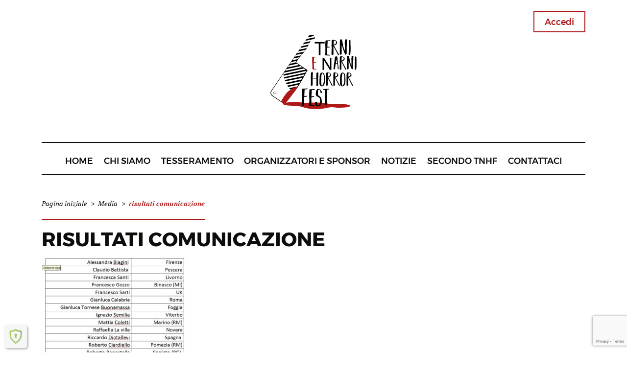

--- FILE ---
content_type: text/html; charset=UTF-8
request_url: https://ternihorrorfest.it/finalisti-del-premio-letterario-2019/risultati-comunicazione/
body_size: 11115
content:
<!DOCTYPE html>
<html class="no-js" lang="it-IT">
<head>
<meta charset="UTF-8">
<meta http-equiv="X-UA-Compatible" content="IE=edge">
<meta name="viewport" content="width=device-width, initial-scale=1">	
<title>risultati comunicazione - Terni Horror FestTerni Horror Fest</title>
<meta name="google-site-verification" content="" />
<meta name="description" content="Terni e Narni Horror Fest" >
<meta name="keywords" content="festival, horror, terni, giallo italia, horror fest,">	
<meta name="robots" content="index,follow" >
<link rel="pingback" href="https://ternihorrorfest.it/xmlrpc.php" />
<link rel="canonical" href=""/>
<meta name='robots' content='index, follow, max-image-preview:large, max-snippet:-1, max-video-preview:-1' />
<style>img:is([sizes="auto" i], [sizes^="auto," i]) { contain-intrinsic-size: 3000px 1500px }</style>
<!-- This site is optimized with the Yoast SEO plugin v24.6 - https://yoast.com/wordpress/plugins/seo/ -->
<link rel="canonical" href="https://ternihorrorfest.it/finalisti-del-premio-letterario-2019/risultati-comunicazione/" />
<meta property="og:locale" content="it_IT" />
<meta property="og:type" content="article" />
<meta property="og:title" content="risultati comunicazione - Terni Horror Fest" />
<meta property="og:url" content="https://ternihorrorfest.it/finalisti-del-premio-letterario-2019/risultati-comunicazione/" />
<meta property="og:site_name" content="Terni Horror Fest" />
<meta property="article:publisher" content="https://www.facebook.com/TerniHorrorFest/" />
<meta property="og:image" content="https://ternihorrorfest.it/finalisti-del-premio-letterario-2019/risultati-comunicazione" />
<meta property="og:image:width" content="636" />
<meta property="og:image:height" content="521" />
<meta property="og:image:type" content="image/jpeg" />
<meta name="twitter:card" content="summary_large_image" />
<script type="application/ld+json" class="yoast-schema-graph">{"@context":"https://schema.org","@graph":[{"@type":"WebPage","@id":"https://ternihorrorfest.it/finalisti-del-premio-letterario-2019/risultati-comunicazione/","url":"https://ternihorrorfest.it/finalisti-del-premio-letterario-2019/risultati-comunicazione/","name":"risultati comunicazione - Terni Horror Fest","isPartOf":{"@id":"https://ternihorrorfest.it/#website"},"primaryImageOfPage":{"@id":"https://ternihorrorfest.it/finalisti-del-premio-letterario-2019/risultati-comunicazione/#primaryimage"},"image":{"@id":"https://ternihorrorfest.it/finalisti-del-premio-letterario-2019/risultati-comunicazione/#primaryimage"},"thumbnailUrl":"https://ternihorrorfest.it/wp-content/uploads/2019/09/risultati-comunicazione.jpg","datePublished":"2019-09-01T09:25:57+00:00","breadcrumb":{"@id":"https://ternihorrorfest.it/finalisti-del-premio-letterario-2019/risultati-comunicazione/#breadcrumb"},"inLanguage":"it-IT","potentialAction":[{"@type":"ReadAction","target":["https://ternihorrorfest.it/finalisti-del-premio-letterario-2019/risultati-comunicazione/"]}]},{"@type":"ImageObject","inLanguage":"it-IT","@id":"https://ternihorrorfest.it/finalisti-del-premio-letterario-2019/risultati-comunicazione/#primaryimage","url":"https://ternihorrorfest.it/wp-content/uploads/2019/09/risultati-comunicazione.jpg","contentUrl":"https://ternihorrorfest.it/wp-content/uploads/2019/09/risultati-comunicazione.jpg","width":636,"height":521},{"@type":"BreadcrumbList","@id":"https://ternihorrorfest.it/finalisti-del-premio-letterario-2019/risultati-comunicazione/#breadcrumb","itemListElement":[{"@type":"ListItem","position":1,"name":"Home","item":"https://ternihorrorfest.it/"},{"@type":"ListItem","position":2,"name":"Finalisti del Premio Letterario 2019","item":"https://ternihorrorfest.it/finalisti-del-premio-letterario-2019/"},{"@type":"ListItem","position":3,"name":"risultati comunicazione"}]},{"@type":"WebSite","@id":"https://ternihorrorfest.it/#website","url":"https://ternihorrorfest.it/","name":"Terni Horror Fest","description":"","publisher":{"@id":"https://ternihorrorfest.it/#organization"},"potentialAction":[{"@type":"SearchAction","target":{"@type":"EntryPoint","urlTemplate":"https://ternihorrorfest.it/?s={search_term_string}"},"query-input":{"@type":"PropertyValueSpecification","valueRequired":true,"valueName":"search_term_string"}}],"inLanguage":"it-IT"},{"@type":"Organization","@id":"https://ternihorrorfest.it/#organization","name":"Civiltà Laica","url":"https://ternihorrorfest.it/","logo":{"@type":"ImageObject","inLanguage":"it-IT","@id":"https://ternihorrorfest.it/#/schema/logo/image/","url":"https://ternihorrorfest.it/wp-content/uploads/2017/05/logo-cl.png","contentUrl":"https://ternihorrorfest.it/wp-content/uploads/2017/05/logo-cl.png","width":400,"height":180,"caption":"Civiltà Laica"},"image":{"@id":"https://ternihorrorfest.it/#/schema/logo/image/"},"sameAs":["https://www.facebook.com/TerniHorrorFest/"]}]}</script>
<!-- / Yoast SEO plugin. -->
<link rel='dns-prefetch' href='//ajax.googleapis.com' />
<script type="text/javascript">
/* <![CDATA[ */
window._wpemojiSettings = {"baseUrl":"https:\/\/s.w.org\/images\/core\/emoji\/15.0.3\/72x72\/","ext":".png","svgUrl":"https:\/\/s.w.org\/images\/core\/emoji\/15.0.3\/svg\/","svgExt":".svg","source":{"concatemoji":"https:\/\/ternihorrorfest.it\/wp-includes\/js\/wp-emoji-release.min.js?ver=6.7.4"}};
/*! This file is auto-generated */
!function(i,n){var o,s,e;function c(e){try{var t={supportTests:e,timestamp:(new Date).valueOf()};sessionStorage.setItem(o,JSON.stringify(t))}catch(e){}}function p(e,t,n){e.clearRect(0,0,e.canvas.width,e.canvas.height),e.fillText(t,0,0);var t=new Uint32Array(e.getImageData(0,0,e.canvas.width,e.canvas.height).data),r=(e.clearRect(0,0,e.canvas.width,e.canvas.height),e.fillText(n,0,0),new Uint32Array(e.getImageData(0,0,e.canvas.width,e.canvas.height).data));return t.every(function(e,t){return e===r[t]})}function u(e,t,n){switch(t){case"flag":return n(e,"\ud83c\udff3\ufe0f\u200d\u26a7\ufe0f","\ud83c\udff3\ufe0f\u200b\u26a7\ufe0f")?!1:!n(e,"\ud83c\uddfa\ud83c\uddf3","\ud83c\uddfa\u200b\ud83c\uddf3")&&!n(e,"\ud83c\udff4\udb40\udc67\udb40\udc62\udb40\udc65\udb40\udc6e\udb40\udc67\udb40\udc7f","\ud83c\udff4\u200b\udb40\udc67\u200b\udb40\udc62\u200b\udb40\udc65\u200b\udb40\udc6e\u200b\udb40\udc67\u200b\udb40\udc7f");case"emoji":return!n(e,"\ud83d\udc26\u200d\u2b1b","\ud83d\udc26\u200b\u2b1b")}return!1}function f(e,t,n){var r="undefined"!=typeof WorkerGlobalScope&&self instanceof WorkerGlobalScope?new OffscreenCanvas(300,150):i.createElement("canvas"),a=r.getContext("2d",{willReadFrequently:!0}),o=(a.textBaseline="top",a.font="600 32px Arial",{});return e.forEach(function(e){o[e]=t(a,e,n)}),o}function t(e){var t=i.createElement("script");t.src=e,t.defer=!0,i.head.appendChild(t)}"undefined"!=typeof Promise&&(o="wpEmojiSettingsSupports",s=["flag","emoji"],n.supports={everything:!0,everythingExceptFlag:!0},e=new Promise(function(e){i.addEventListener("DOMContentLoaded",e,{once:!0})}),new Promise(function(t){var n=function(){try{var e=JSON.parse(sessionStorage.getItem(o));if("object"==typeof e&&"number"==typeof e.timestamp&&(new Date).valueOf()<e.timestamp+604800&&"object"==typeof e.supportTests)return e.supportTests}catch(e){}return null}();if(!n){if("undefined"!=typeof Worker&&"undefined"!=typeof OffscreenCanvas&&"undefined"!=typeof URL&&URL.createObjectURL&&"undefined"!=typeof Blob)try{var e="postMessage("+f.toString()+"("+[JSON.stringify(s),u.toString(),p.toString()].join(",")+"));",r=new Blob([e],{type:"text/javascript"}),a=new Worker(URL.createObjectURL(r),{name:"wpTestEmojiSupports"});return void(a.onmessage=function(e){c(n=e.data),a.terminate(),t(n)})}catch(e){}c(n=f(s,u,p))}t(n)}).then(function(e){for(var t in e)n.supports[t]=e[t],n.supports.everything=n.supports.everything&&n.supports[t],"flag"!==t&&(n.supports.everythingExceptFlag=n.supports.everythingExceptFlag&&n.supports[t]);n.supports.everythingExceptFlag=n.supports.everythingExceptFlag&&!n.supports.flag,n.DOMReady=!1,n.readyCallback=function(){n.DOMReady=!0}}).then(function(){return e}).then(function(){var e;n.supports.everything||(n.readyCallback(),(e=n.source||{}).concatemoji?t(e.concatemoji):e.wpemoji&&e.twemoji&&(t(e.twemoji),t(e.wpemoji)))}))}((window,document),window._wpemojiSettings);
/* ]]> */
</script>
<style id='wp-emoji-styles-inline-css' type='text/css'>
img.wp-smiley, img.emoji {
display: inline !important;
border: none !important;
box-shadow: none !important;
height: 1em !important;
width: 1em !important;
margin: 0 0.07em !important;
vertical-align: -0.1em !important;
background: none !important;
padding: 0 !important;
}
</style>
<!-- <link rel='stylesheet' id='wp-block-library-css' href='https://ternihorrorfest.it/wp-includes/css/dist/block-library/style.min.css?ver=6.7.4' type='text/css' media='all' /> -->
<link rel="stylesheet" type="text/css" href="//ternihorrorfest.it/wp-content/cache/wpfc-minified/1f6wx7te/c0sm8.css" media="all"/>
<style id='classic-theme-styles-inline-css' type='text/css'>
/*! This file is auto-generated */
.wp-block-button__link{color:#fff;background-color:#32373c;border-radius:9999px;box-shadow:none;text-decoration:none;padding:calc(.667em + 2px) calc(1.333em + 2px);font-size:1.125em}.wp-block-file__button{background:#32373c;color:#fff;text-decoration:none}
</style>
<style id='global-styles-inline-css' type='text/css'>
:root{--wp--preset--aspect-ratio--square: 1;--wp--preset--aspect-ratio--4-3: 4/3;--wp--preset--aspect-ratio--3-4: 3/4;--wp--preset--aspect-ratio--3-2: 3/2;--wp--preset--aspect-ratio--2-3: 2/3;--wp--preset--aspect-ratio--16-9: 16/9;--wp--preset--aspect-ratio--9-16: 9/16;--wp--preset--color--black: #000000;--wp--preset--color--cyan-bluish-gray: #abb8c3;--wp--preset--color--white: #ffffff;--wp--preset--color--pale-pink: #f78da7;--wp--preset--color--vivid-red: #cf2e2e;--wp--preset--color--luminous-vivid-orange: #ff6900;--wp--preset--color--luminous-vivid-amber: #fcb900;--wp--preset--color--light-green-cyan: #7bdcb5;--wp--preset--color--vivid-green-cyan: #00d084;--wp--preset--color--pale-cyan-blue: #8ed1fc;--wp--preset--color--vivid-cyan-blue: #0693e3;--wp--preset--color--vivid-purple: #9b51e0;--wp--preset--gradient--vivid-cyan-blue-to-vivid-purple: linear-gradient(135deg,rgba(6,147,227,1) 0%,rgb(155,81,224) 100%);--wp--preset--gradient--light-green-cyan-to-vivid-green-cyan: linear-gradient(135deg,rgb(122,220,180) 0%,rgb(0,208,130) 100%);--wp--preset--gradient--luminous-vivid-amber-to-luminous-vivid-orange: linear-gradient(135deg,rgba(252,185,0,1) 0%,rgba(255,105,0,1) 100%);--wp--preset--gradient--luminous-vivid-orange-to-vivid-red: linear-gradient(135deg,rgba(255,105,0,1) 0%,rgb(207,46,46) 100%);--wp--preset--gradient--very-light-gray-to-cyan-bluish-gray: linear-gradient(135deg,rgb(238,238,238) 0%,rgb(169,184,195) 100%);--wp--preset--gradient--cool-to-warm-spectrum: linear-gradient(135deg,rgb(74,234,220) 0%,rgb(151,120,209) 20%,rgb(207,42,186) 40%,rgb(238,44,130) 60%,rgb(251,105,98) 80%,rgb(254,248,76) 100%);--wp--preset--gradient--blush-light-purple: linear-gradient(135deg,rgb(255,206,236) 0%,rgb(152,150,240) 100%);--wp--preset--gradient--blush-bordeaux: linear-gradient(135deg,rgb(254,205,165) 0%,rgb(254,45,45) 50%,rgb(107,0,62) 100%);--wp--preset--gradient--luminous-dusk: linear-gradient(135deg,rgb(255,203,112) 0%,rgb(199,81,192) 50%,rgb(65,88,208) 100%);--wp--preset--gradient--pale-ocean: linear-gradient(135deg,rgb(255,245,203) 0%,rgb(182,227,212) 50%,rgb(51,167,181) 100%);--wp--preset--gradient--electric-grass: linear-gradient(135deg,rgb(202,248,128) 0%,rgb(113,206,126) 100%);--wp--preset--gradient--midnight: linear-gradient(135deg,rgb(2,3,129) 0%,rgb(40,116,252) 100%);--wp--preset--font-size--small: 13px;--wp--preset--font-size--medium: 20px;--wp--preset--font-size--large: 36px;--wp--preset--font-size--x-large: 42px;--wp--preset--spacing--20: 0.44rem;--wp--preset--spacing--30: 0.67rem;--wp--preset--spacing--40: 1rem;--wp--preset--spacing--50: 1.5rem;--wp--preset--spacing--60: 2.25rem;--wp--preset--spacing--70: 3.38rem;--wp--preset--spacing--80: 5.06rem;--wp--preset--shadow--natural: 6px 6px 9px rgba(0, 0, 0, 0.2);--wp--preset--shadow--deep: 12px 12px 50px rgba(0, 0, 0, 0.4);--wp--preset--shadow--sharp: 6px 6px 0px rgba(0, 0, 0, 0.2);--wp--preset--shadow--outlined: 6px 6px 0px -3px rgba(255, 255, 255, 1), 6px 6px rgba(0, 0, 0, 1);--wp--preset--shadow--crisp: 6px 6px 0px rgba(0, 0, 0, 1);}:where(.is-layout-flex){gap: 0.5em;}:where(.is-layout-grid){gap: 0.5em;}body .is-layout-flex{display: flex;}.is-layout-flex{flex-wrap: wrap;align-items: center;}.is-layout-flex > :is(*, div){margin: 0;}body .is-layout-grid{display: grid;}.is-layout-grid > :is(*, div){margin: 0;}:where(.wp-block-columns.is-layout-flex){gap: 2em;}:where(.wp-block-columns.is-layout-grid){gap: 2em;}:where(.wp-block-post-template.is-layout-flex){gap: 1.25em;}:where(.wp-block-post-template.is-layout-grid){gap: 1.25em;}.has-black-color{color: var(--wp--preset--color--black) !important;}.has-cyan-bluish-gray-color{color: var(--wp--preset--color--cyan-bluish-gray) !important;}.has-white-color{color: var(--wp--preset--color--white) !important;}.has-pale-pink-color{color: var(--wp--preset--color--pale-pink) !important;}.has-vivid-red-color{color: var(--wp--preset--color--vivid-red) !important;}.has-luminous-vivid-orange-color{color: var(--wp--preset--color--luminous-vivid-orange) !important;}.has-luminous-vivid-amber-color{color: var(--wp--preset--color--luminous-vivid-amber) !important;}.has-light-green-cyan-color{color: var(--wp--preset--color--light-green-cyan) !important;}.has-vivid-green-cyan-color{color: var(--wp--preset--color--vivid-green-cyan) !important;}.has-pale-cyan-blue-color{color: var(--wp--preset--color--pale-cyan-blue) !important;}.has-vivid-cyan-blue-color{color: var(--wp--preset--color--vivid-cyan-blue) !important;}.has-vivid-purple-color{color: var(--wp--preset--color--vivid-purple) !important;}.has-black-background-color{background-color: var(--wp--preset--color--black) !important;}.has-cyan-bluish-gray-background-color{background-color: var(--wp--preset--color--cyan-bluish-gray) !important;}.has-white-background-color{background-color: var(--wp--preset--color--white) !important;}.has-pale-pink-background-color{background-color: var(--wp--preset--color--pale-pink) !important;}.has-vivid-red-background-color{background-color: var(--wp--preset--color--vivid-red) !important;}.has-luminous-vivid-orange-background-color{background-color: var(--wp--preset--color--luminous-vivid-orange) !important;}.has-luminous-vivid-amber-background-color{background-color: var(--wp--preset--color--luminous-vivid-amber) !important;}.has-light-green-cyan-background-color{background-color: var(--wp--preset--color--light-green-cyan) !important;}.has-vivid-green-cyan-background-color{background-color: var(--wp--preset--color--vivid-green-cyan) !important;}.has-pale-cyan-blue-background-color{background-color: var(--wp--preset--color--pale-cyan-blue) !important;}.has-vivid-cyan-blue-background-color{background-color: var(--wp--preset--color--vivid-cyan-blue) !important;}.has-vivid-purple-background-color{background-color: var(--wp--preset--color--vivid-purple) !important;}.has-black-border-color{border-color: var(--wp--preset--color--black) !important;}.has-cyan-bluish-gray-border-color{border-color: var(--wp--preset--color--cyan-bluish-gray) !important;}.has-white-border-color{border-color: var(--wp--preset--color--white) !important;}.has-pale-pink-border-color{border-color: var(--wp--preset--color--pale-pink) !important;}.has-vivid-red-border-color{border-color: var(--wp--preset--color--vivid-red) !important;}.has-luminous-vivid-orange-border-color{border-color: var(--wp--preset--color--luminous-vivid-orange) !important;}.has-luminous-vivid-amber-border-color{border-color: var(--wp--preset--color--luminous-vivid-amber) !important;}.has-light-green-cyan-border-color{border-color: var(--wp--preset--color--light-green-cyan) !important;}.has-vivid-green-cyan-border-color{border-color: var(--wp--preset--color--vivid-green-cyan) !important;}.has-pale-cyan-blue-border-color{border-color: var(--wp--preset--color--pale-cyan-blue) !important;}.has-vivid-cyan-blue-border-color{border-color: var(--wp--preset--color--vivid-cyan-blue) !important;}.has-vivid-purple-border-color{border-color: var(--wp--preset--color--vivid-purple) !important;}.has-vivid-cyan-blue-to-vivid-purple-gradient-background{background: var(--wp--preset--gradient--vivid-cyan-blue-to-vivid-purple) !important;}.has-light-green-cyan-to-vivid-green-cyan-gradient-background{background: var(--wp--preset--gradient--light-green-cyan-to-vivid-green-cyan) !important;}.has-luminous-vivid-amber-to-luminous-vivid-orange-gradient-background{background: var(--wp--preset--gradient--luminous-vivid-amber-to-luminous-vivid-orange) !important;}.has-luminous-vivid-orange-to-vivid-red-gradient-background{background: var(--wp--preset--gradient--luminous-vivid-orange-to-vivid-red) !important;}.has-very-light-gray-to-cyan-bluish-gray-gradient-background{background: var(--wp--preset--gradient--very-light-gray-to-cyan-bluish-gray) !important;}.has-cool-to-warm-spectrum-gradient-background{background: var(--wp--preset--gradient--cool-to-warm-spectrum) !important;}.has-blush-light-purple-gradient-background{background: var(--wp--preset--gradient--blush-light-purple) !important;}.has-blush-bordeaux-gradient-background{background: var(--wp--preset--gradient--blush-bordeaux) !important;}.has-luminous-dusk-gradient-background{background: var(--wp--preset--gradient--luminous-dusk) !important;}.has-pale-ocean-gradient-background{background: var(--wp--preset--gradient--pale-ocean) !important;}.has-electric-grass-gradient-background{background: var(--wp--preset--gradient--electric-grass) !important;}.has-midnight-gradient-background{background: var(--wp--preset--gradient--midnight) !important;}.has-small-font-size{font-size: var(--wp--preset--font-size--small) !important;}.has-medium-font-size{font-size: var(--wp--preset--font-size--medium) !important;}.has-large-font-size{font-size: var(--wp--preset--font-size--large) !important;}.has-x-large-font-size{font-size: var(--wp--preset--font-size--x-large) !important;}
:where(.wp-block-post-template.is-layout-flex){gap: 1.25em;}:where(.wp-block-post-template.is-layout-grid){gap: 1.25em;}
:where(.wp-block-columns.is-layout-flex){gap: 2em;}:where(.wp-block-columns.is-layout-grid){gap: 2em;}
:root :where(.wp-block-pullquote){font-size: 1.5em;line-height: 1.6;}
</style>
<!-- <link rel='stylesheet' id='contact-form-7-css' href='https://ternihorrorfest.it/wp-content/plugins/contact-form-7/includes/css/styles.css?ver=6.0.5' type='text/css' media='all' /> -->
<!-- <link rel='stylesheet' id='lcp-slick-css' href='https://ternihorrorfest.it/wp-content/plugins/logo-carousel-pro/assets/css/slick.css?ver=3.2.11' type='text/css' media='' /> -->
<!-- <link rel='stylesheet' id='lcp-bx-css' href='https://ternihorrorfest.it/wp-content/plugins/logo-carousel-pro/assets/css/jquery.bxslider.min.css?ver=3.2.11' type='text/css' media='' /> -->
<!-- <link rel='stylesheet' id='lcp-font-awesome-css' href='https://ternihorrorfest.it/wp-content/plugins/logo-carousel-pro/assets/css/font-awesome.min.css?ver=3.2.11' type='text/css' media='' /> -->
<!-- <link rel='stylesheet' id='lcp-tooltipster-min-css' href='https://ternihorrorfest.it/wp-content/plugins/logo-carousel-pro/assets/css/tooltipster.css?ver=3.2.11' type='text/css' media='' /> -->
<!-- <link rel='stylesheet' id='lcp-logo-carousel-pro-style-css' href='https://ternihorrorfest.it/wp-content/plugins/logo-carousel-pro/assets/css/style.css?ver=3.2.11' type='text/css' media='' /> -->
<!-- <link rel='stylesheet' id='lcp-logo-carousel-pro-responsive-css' href='https://ternihorrorfest.it/wp-content/plugins/logo-carousel-pro/assets/css/responsive.css?ver=3.2.11' type='text/css' media='' /> -->
<!-- <link rel='stylesheet' id='bwg_fonts-css' href='https://ternihorrorfest.it/wp-content/plugins/photo-gallery/css/bwg-fonts/fonts.css?ver=0.0.1' type='text/css' media='all' /> -->
<!-- <link rel='stylesheet' id='sumoselect-css' href='https://ternihorrorfest.it/wp-content/plugins/photo-gallery/css/sumoselect.min.css?ver=3.4.6' type='text/css' media='all' /> -->
<!-- <link rel='stylesheet' id='mCustomScrollbar-css' href='https://ternihorrorfest.it/wp-content/plugins/photo-gallery/css/jquery.mCustomScrollbar.min.css?ver=3.1.5' type='text/css' media='all' /> -->
<link rel="stylesheet" type="text/css" href="//ternihorrorfest.it/wp-content/cache/wpfc-minified/jls1o92j/c0sm8.css" media="all"/>
<link rel='stylesheet' id='bwg_googlefonts-css' href='https://fonts.googleapis.com/css?family=Ubuntu&#038;subset=greek,latin,greek-ext,vietnamese,cyrillic-ext,latin-ext,cyrillic' type='text/css' media='all' />
<!-- <link rel='stylesheet' id='bwg_frontend-css' href='https://ternihorrorfest.it/wp-content/plugins/photo-gallery/css/styles.min.css?ver=1.8.34' type='text/css' media='all' /> -->
<!-- <link rel='stylesheet' id='wpos-slick-style-css' href='https://ternihorrorfest.it/wp-content/plugins/wp-slick-slider-and-image-carousel/assets/css/slick.css?ver=3.7.5' type='text/css' media='all' /> -->
<!-- <link rel='stylesheet' id='wpsisac-public-style-css' href='https://ternihorrorfest.it/wp-content/plugins/wp-slick-slider-and-image-carousel/assets/css/wpsisac-public.css?ver=3.7.5' type='text/css' media='all' /> -->
<!-- <link rel='stylesheet' id='bootstrapwp-css' href='https://ternihorrorfest.it/wp-content/themes/TNHF2023/library/css/bootstrap.min.css?ver=6.7.4' type='text/css' media='all' /> -->
<!-- <link rel='stylesheet' id='style-css' href='https://ternihorrorfest.it/wp-content/themes/TNHF2023/library/css/style.css?ver=all' type='text/css' media='all' /> -->
<!-- <link rel='stylesheet' id='icofont-css' href='https://ternihorrorfest.it/wp-content/themes/TNHF2023/library/css/icofont.min.css?ver=all' type='text/css' media='all' /> -->
<link rel="stylesheet" type="text/css" href="//ternihorrorfest.it/wp-content/cache/wpfc-minified/qtlfsnno/c0sm8.css" media="all"/>
<script type="text/javascript" src="https://ajax.googleapis.com/ajax/libs/jquery/3.6.4/jquery.min.js?ver=6.7.4" id="jquery-js"></script>
<script src='//ternihorrorfest.it/wp-content/cache/wpfc-minified/77dysb0o/c0sm8.js' type="text/javascript"></script>
<!-- <script type="text/javascript" src="https://ternihorrorfest.it/wp-content/plugins/photo-gallery/js/jquery.sumoselect.min.js?ver=3.4.6" id="sumoselect-js"></script> -->
<!-- <script type="text/javascript" src="https://ternihorrorfest.it/wp-content/plugins/photo-gallery/js/tocca.min.js?ver=2.0.9" id="bwg_mobile-js"></script> -->
<!-- <script type="text/javascript" src="https://ternihorrorfest.it/wp-content/plugins/photo-gallery/js/jquery.mCustomScrollbar.concat.min.js?ver=3.1.5" id="mCustomScrollbar-js"></script> -->
<!-- <script type="text/javascript" src="https://ternihorrorfest.it/wp-content/plugins/photo-gallery/js/jquery.fullscreen.min.js?ver=0.6.0" id="jquery-fullscreen-js"></script> -->
<script type="text/javascript" id="bwg_frontend-js-extra">
/* <![CDATA[ */
var bwg_objectsL10n = {"bwg_field_required":"campo obbligatorio.","bwg_mail_validation":"Questo non \u00e8 un indirizzo email valido. ","bwg_search_result":"Non ci sono immagini corrispondenti alla tua ricerca.","bwg_select_tag":"Select Tag","bwg_order_by":"Order By","bwg_search":"Cerca","bwg_show_ecommerce":"Show Ecommerce","bwg_hide_ecommerce":"Hide Ecommerce","bwg_show_comments":"Mostra commenti","bwg_hide_comments":"Nascondi commenti","bwg_restore":"Ripristina","bwg_maximize":"Massimizza","bwg_fullscreen":"Schermo intero","bwg_exit_fullscreen":"Uscire a schermo intero","bwg_search_tag":"SEARCH...","bwg_tag_no_match":"No tags found","bwg_all_tags_selected":"All tags selected","bwg_tags_selected":"tags selected","play":"Riproduci","pause":"Pausa","is_pro":"","bwg_play":"Riproduci","bwg_pause":"Pausa","bwg_hide_info":"Nascondi informazioni","bwg_show_info":"Mostra info","bwg_hide_rating":"Hide rating","bwg_show_rating":"Show rating","ok":"Ok","cancel":"Cancel","select_all":"Select all","lazy_load":"0","lazy_loader":"https:\/\/ternihorrorfest.it\/wp-content\/plugins\/photo-gallery\/images\/ajax_loader.png","front_ajax":"0","bwg_tag_see_all":"see all tags","bwg_tag_see_less":"see less tags"};
/* ]]> */
</script>
<script src='//ternihorrorfest.it/wp-content/cache/wpfc-minified/lkdb14jg/4efta.js' type="text/javascript"></script>
<!-- <script type="text/javascript" src="https://ternihorrorfest.it/wp-content/plugins/photo-gallery/js/scripts.min.js?ver=1.8.34" id="bwg_frontend-js"></script> -->
<!-- <script type="text/javascript" src="https://ternihorrorfest.it/wp-content/themes/TNHF2023/library/js/bootstrap.bundle.min.js?ver=1" id="bootstrapjs-js"></script> -->
<link rel="https://api.w.org/" href="https://ternihorrorfest.it/wp-json/" /><link rel="alternate" title="JSON" type="application/json" href="https://ternihorrorfest.it/wp-json/wp/v2/media/835" /><link rel="EditURI" type="application/rsd+xml" title="RSD" href="https://ternihorrorfest.it/xmlrpc.php?rsd" />
<meta name="generator" content="WordPress 6.7.4" />
<link rel='shortlink' href='https://ternihorrorfest.it/?p=835' />
<link rel="alternate" title="oEmbed (JSON)" type="application/json+oembed" href="https://ternihorrorfest.it/wp-json/oembed/1.0/embed?url=https%3A%2F%2Fternihorrorfest.it%2Ffinalisti-del-premio-letterario-2019%2Frisultati-comunicazione%2F" />
<link rel="alternate" title="oEmbed (XML)" type="text/xml+oembed" href="https://ternihorrorfest.it/wp-json/oembed/1.0/embed?url=https%3A%2F%2Fternihorrorfest.it%2Ffinalisti-del-premio-letterario-2019%2Frisultati-comunicazione%2F&#038;format=xml" />
<meta name="tec-api-version" content="v1"><meta name="tec-api-origin" content="https://ternihorrorfest.it"><link rel="alternate" href="https://ternihorrorfest.it/wp-json/tribe/events/v1/" /><!-- Analytics by WP Statistics - https://wp-statistics.com -->
</head>
<body> 
<header><div class="header-b d-md-block d-lg-none"><nav class="navbar navbar-expand-lg navbar-light justify-content-lg-center">    <!-- Brand and toggle button -->			<a class="navbar-brand" href="https://ternihorrorfest.it">				<img src="https://ternihorrorfest.it/wp-content/themes/TNHF2023/library/img/tnhf_logo_b.svg" />			</a>			<button class="navbar-toggler" type="button" data-toggle="collapse" data-target="#navbarSupportedContent" aria-controls="navbarSupportedContent" aria-expanded="false" aria-label="Toggle navigation">				<img class="navi-button" src="https://ternihorrorfest.it/wp-content/themes/TNHF2023/library/img/menu_b.svg"/>			</button>    <!-- End -->    <!-- Your website Links -->		<div class="collapse navbar-collapse" id="navbarSupportedContent">							<div class="col-12 d-flex justify-content-lg-center">					<div class="menu-primary-container"><ul id="menu-primary" class="navbar-nav"><li itemscope="itemscope" itemtype="https://www.schema.org/SiteNavigationElement" id="menu-item-24" class="menu-item menu-item-type-custom menu-item-object-custom menu-item-home menu-item-24 nav-item"><a title="Home" href="http://ternihorrorfest.it/" class="nav-link">Home</a></li>
<li itemscope="itemscope" itemtype="https://www.schema.org/SiteNavigationElement" id="menu-item-25" class="menu-item menu-item-type-post_type menu-item-object-page menu-item-25 nav-item"><a title="Chi siamo" href="https://ternihorrorfest.it/chi-siamo/" class="nav-link">Chi siamo</a></li>
<li itemscope="itemscope" itemtype="https://www.schema.org/SiteNavigationElement" id="menu-item-1971" class="menu-item menu-item-type-post_type menu-item-object-page menu-item-1971 nav-item"><a title="Tesseramento" href="https://ternihorrorfest.it/diventa-un-amico-del-terni-horror-fest-tesseramento/" class="nav-link">Tesseramento</a></li>
<li itemscope="itemscope" itemtype="https://www.schema.org/SiteNavigationElement" id="menu-item-91" class="menu-item menu-item-type-post_type menu-item-object-page menu-item-91 nav-item"><a title="Organizzatori e sponsor" href="https://ternihorrorfest.it/organizzatori-e-sponsor/" class="nav-link">Organizzatori e sponsor</a></li>
<li itemscope="itemscope" itemtype="https://www.schema.org/SiteNavigationElement" id="menu-item-28" class="menu-item menu-item-type-taxonomy menu-item-object-category menu-item-28 nav-item"><a title="Notizie" href="https://ternihorrorfest.it/category/notizie/" class="nav-link">Notizie</a></li>
<li itemscope="itemscope" itemtype="https://www.schema.org/SiteNavigationElement" id="menu-item-1946" class="menu-item menu-item-type-taxonomy menu-item-object-category menu-item-1946 nav-item"><a title="Secondo TNHF" href="https://ternihorrorfest.it/category/recensioni/" class="nav-link">Secondo TNHF</a></li>
<li itemscope="itemscope" itemtype="https://www.schema.org/SiteNavigationElement" id="menu-item-26" class="menu-item menu-item-type-post_type menu-item-object-page menu-item-26 nav-item"><a title="Contattaci" href="https://ternihorrorfest.it/contattaci/" class="nav-link">Contattaci</a></li>
</ul></div>				</div>							</div>		    <!-- End --></nav></div><div class="header-b d-none d-lg-block">	 	 <div class="container">			<div class="text-right pt-3">				<a href="https://ternihorrorfest.it/wp-login.php" class="accedi">Accedi</a>			</div>		<div class="text-center">		<a href="https://ternihorrorfest.it"><img class="logohf" src="https://ternihorrorfest.it/wp-content/themes/TNHF2023/library/img/tnhf_logo_b.svg" alt="Terni Horror Fest - logo" /></a>		</div>	</div></div>	  <!--menu--><div class="header-b d-none d-lg-block">  <div class="container ">			<div class="bordy_w py-2 my-4 px-5">   <div class="menu-primary-container"><ul id="menu-primary-1" class="navbar-nav d-flex flex-lg-row justify-content-lg-between"><li itemscope="itemscope" itemtype="https://www.schema.org/SiteNavigationElement" class="menu-item menu-item-type-custom menu-item-object-custom menu-item-home menu-item-24 nav-item"><a title="Home" href="http://ternihorrorfest.it/" class="nav-link">Home</a></li>
<li itemscope="itemscope" itemtype="https://www.schema.org/SiteNavigationElement" class="menu-item menu-item-type-post_type menu-item-object-page menu-item-25 nav-item"><a title="Chi siamo" href="https://ternihorrorfest.it/chi-siamo/" class="nav-link">Chi siamo</a></li>
<li itemscope="itemscope" itemtype="https://www.schema.org/SiteNavigationElement" class="menu-item menu-item-type-post_type menu-item-object-page menu-item-1971 nav-item"><a title="Tesseramento" href="https://ternihorrorfest.it/diventa-un-amico-del-terni-horror-fest-tesseramento/" class="nav-link">Tesseramento</a></li>
<li itemscope="itemscope" itemtype="https://www.schema.org/SiteNavigationElement" class="menu-item menu-item-type-post_type menu-item-object-page menu-item-91 nav-item"><a title="Organizzatori e sponsor" href="https://ternihorrorfest.it/organizzatori-e-sponsor/" class="nav-link">Organizzatori e sponsor</a></li>
<li itemscope="itemscope" itemtype="https://www.schema.org/SiteNavigationElement" class="menu-item menu-item-type-taxonomy menu-item-object-category menu-item-28 nav-item"><a title="Notizie" href="https://ternihorrorfest.it/category/notizie/" class="nav-link">Notizie</a></li>
<li itemscope="itemscope" itemtype="https://www.schema.org/SiteNavigationElement" class="menu-item menu-item-type-taxonomy menu-item-object-category menu-item-1946 nav-item"><a title="Secondo TNHF" href="https://ternihorrorfest.it/category/recensioni/" class="nav-link">Secondo TNHF</a></li>
<li itemscope="itemscope" itemtype="https://www.schema.org/SiteNavigationElement" class="menu-item menu-item-type-post_type menu-item-object-page menu-item-26 nav-item"><a title="Contattaci" href="https://ternihorrorfest.it/contattaci/" class="nav-link">Contattaci</a></li>
</ul></div>							</div>					</div></div>	</header><div class="container single"><div class="mt-2"><ul id="breadcrumbs" class="breadcrumbs"><li class="item-home"><a class="bread-link bread-home" href="https://ternihorrorfest.it" title="Pagina iniziale">Pagina iniziale</a></li><li class="separator separator-home"> &gt; </li><li class="item-cat item-custom-post-type-attachment"><a class="bread-cat bread-custom-post-type-attachment" href="" title="Media">Media</a></li><li class="separator"> &gt; </li><li class="item-current item-835"><strong class="bread-current bread-835" title="risultati comunicazione">risultati comunicazione</strong></li></ul></div>	<div class="single-post pt-1 pb-4">                				<div class="bord"></div>                <h1 class="pt-2"><a  href="https://ternihorrorfest.it/finalisti-del-premio-letterario-2019/risultati-comunicazione/">risultati comunicazione</a></h1> 									              <p class="attachment"><a href='https://ternihorrorfest.it/wp-content/uploads/2019/09/risultati-comunicazione.jpg'><img fetchpriority="high" decoding="async" width="300" height="246" src="https://ternihorrorfest.it/wp-content/uploads/2019/09/risultati-comunicazione-300x246.jpg" class="attachment-medium size-medium" alt="" srcset="https://ternihorrorfest.it/wp-content/uploads/2019/09/risultati-comunicazione-300x246.jpg 300w, https://ternihorrorfest.it/wp-content/uploads/2019/09/risultati-comunicazione-195x160.jpg 195w, https://ternihorrorfest.it/wp-content/uploads/2019/09/risultati-comunicazione.jpg 636w" sizes="(max-width: 300px) 100vw, 300px" /></a></p>
</div></div>	 <footer>
<div class="blacky py-4">
<div class="container text-center d-flex justify-content-center">
<a href="#">
<div class="entra d-block">
<img src="https://ternihorrorfest.it/wp-content/themes/TNHF2023/library/img/entra.png" class="img-fluid" alt="entra"/>
</div></a>
</div>
<div class="container py-4">
<div class="row">
<div class="col-md-4">
<div class="bord"></div>
<h3><a href="#">TNHF è organizzato da:</a></h3>
<div class="amici">
<div>
<img src="https://ternihorrorfest.it/wp-content/themes/TNHF2023/library/img/LogoAMHF.svg" alt="entra"/>
</div>
<div>
<p class="pl-2">C.F./P.IVA: 01702920552<br>05100 Terni, Piazza del Mercato 48/49</p>
</div>
</div>
</div>
<div class="col-md-4 text-center py-4 py-lg-0">
<h3 class="pt-2">Scopri:</h3>
<div class="menu-footer-menu-container"><ul id="menu-footer-menu" class="navbar-nav"><li itemscope="itemscope" itemtype="https://www.schema.org/SiteNavigationElement" id="menu-item-1930" class="menu-item menu-item-type-taxonomy menu-item-object-category menu-item-1930 nav-item"><a title="Notizie" href="https://ternihorrorfest.it/category/notizie/" class="nav-link">Notizie</a></li>
<li itemscope="itemscope" itemtype="https://www.schema.org/SiteNavigationElement" id="menu-item-1926" class="menu-item menu-item-type-post_type menu-item-object-page menu-item-1926 nav-item"><a title="Organizzatori e sponsor" href="https://ternihorrorfest.it/organizzatori-e-sponsor/" class="nav-link">Organizzatori e sponsor</a></li>
<li itemscope="itemscope" itemtype="https://www.schema.org/SiteNavigationElement" id="menu-item-1931" class="menu-item menu-item-type-taxonomy menu-item-object-category menu-item-1931 nav-item"><a title="Ospiti TNHF" href="https://ternihorrorfest.it/category/ospite/" class="nav-link">Ospiti TNHF</a></li>
<li itemscope="itemscope" itemtype="https://www.schema.org/SiteNavigationElement" id="menu-item-1932" class="menu-item menu-item-type-taxonomy menu-item-object-category menu-item-1932 nav-item"><a title="Hall of Fear" href="https://ternihorrorfest.it/category/fear/" class="nav-link">Hall of Fear</a></li>
<li itemscope="itemscope" itemtype="https://www.schema.org/SiteNavigationElement" id="menu-item-1928" class="menu-item menu-item-type-post_type menu-item-object-page menu-item-1928 nav-item"><a title="Chi siamo" href="https://ternihorrorfest.it/chi-siamo/" class="nav-link">Chi siamo</a></li>
<li itemscope="itemscope" itemtype="https://www.schema.org/SiteNavigationElement" id="menu-item-1929" class="menu-item menu-item-type-post_type menu-item-object-page menu-item-1929 nav-item"><a title="Contattaci" href="https://ternihorrorfest.it/contattaci/" class="nav-link">Contattaci</a></li>
<li itemscope="itemscope" itemtype="https://www.schema.org/SiteNavigationElement" id="menu-item-1927" class="menu-item menu-item-type-post_type menu-item-object-page menu-item-1927 nav-item"><a title="Privacy" href="https://ternihorrorfest.it/privacy/" class="nav-link">Privacy</a></li>
</ul></div>	
</div>
<div class="col-md-4">
<div class="bord"></div>
<h3><a href="#">Seguici su:</a></h3>
<div class="social">
<a href="https://www.facebook.com/TerniHorrorFest" target="_blank"><img src="https://ternihorrorfest.it/wp-content/themes/TNHF2023/library/img/facebook.png" alt="facebook"/></a>
<a href="https://www.instagram.com/terni_horror_fest/"  target="_blank"><img src="https://ternihorrorfest.it/wp-content/themes/TNHF2023/library/img/Instagram.png" alt="instagram"/></a>
</div>
<div class="py-3 ricerca">
<form method="get" class="form-inline my-2 my-lg-0 ricerca" id="searchform" action="https://ternihorrorfest.it/">
<input type="text" class="form-control" name="s" id="s" placeholder="Cerca nel sito" aria-label="Search" />
<button class="btn btn-outline-secondary" type="submit"  value="Cerca nel sito" ><i class="icofont-search-2"></i>
</button>
</form>
</div>
</div>
</div>
</div>
</div>
<div class="pt-3 pb-2 text-center bg-bl">
<div class="container">
<p>Sito creato da <a href="http://katapulta.eu">Katapulta Design</a> | | Amici dell'Horror Fest 2016-2025 | | All Rights Reserved &#174 </p>
</div>
</div>
</footer>
<script>
(function(i,s,o,g,r,a,m){i['GoogleAnalyticsObject']=r;i[r]=i[r]||function(){
(i[r].q=i[r].q||[]).push(arguments)},i[r].l=1*new Date();a=s.createElement(o),
m=s.getElementsByTagName(o)[0];a.async=1;a.src=g;m.parentNode.insertBefore(a,m)
})(window,document,'script','https://www.google-analytics.com/analytics.js','ga');
ga('create', 'UA-98287670-1', 'auto');
ga('send', 'pageview');
</script>
<script>
( function ( body ) {
'use strict';
body.className = body.className.replace( /\btribe-no-js\b/, 'tribe-js' );
} )( document.body );
</script>
<script> /* <![CDATA[ */var tribe_l10n_datatables = {"aria":{"sort_ascending":": activate to sort column ascending","sort_descending":": activate to sort column descending"},"length_menu":"Show _MENU_ entries","empty_table":"No data available in table","info":"Showing _START_ to _END_ of _TOTAL_ entries","info_empty":"Showing 0 to 0 of 0 entries","info_filtered":"(filtered from _MAX_ total entries)","zero_records":"No matching records found","search":"Search:","all_selected_text":"All items on this page were selected. ","select_all_link":"Select all pages","clear_selection":"Clear Selection.","pagination":{"all":"All","next":"Next","previous":"Previous"},"select":{"rows":{"0":"","_":": Selected %d rows","1":": Selected 1 row"}},"datepicker":{"dayNames":["domenica","luned\u00ec","marted\u00ec","mercoled\u00ec","gioved\u00ec","venerd\u00ec","sabato"],"dayNamesShort":["Dom","Lun","Mar","Mer","Gio","Ven","Sab"],"dayNamesMin":["D","L","M","M","G","V","S"],"monthNames":["Gennaio","Febbraio","Marzo","Aprile","Maggio","Giugno","Luglio","Agosto","Settembre","Ottobre","Novembre","Dicembre"],"monthNamesShort":["Gennaio","Febbraio","Marzo","Aprile","Maggio","Giugno","Luglio","Agosto","Settembre","Ottobre","Novembre","Dicembre"],"monthNamesMin":["Gen","Feb","Mar","Apr","Mag","Giu","Lug","Ago","Set","Ott","Nov","Dic"],"nextText":"Next","prevText":"Prev","currentText":"Today","closeText":"Done","today":"Today","clear":"Clear"}};/* ]]> */ </script><script type="text/javascript" src="https://ternihorrorfest.it/wp-includes/js/dist/hooks.min.js?ver=4d63a3d491d11ffd8ac6" id="wp-hooks-js"></script>
<script type="text/javascript" src="https://ternihorrorfest.it/wp-includes/js/dist/i18n.min.js?ver=5e580eb46a90c2b997e6" id="wp-i18n-js"></script>
<script type="text/javascript" id="wp-i18n-js-after">
/* <![CDATA[ */
wp.i18n.setLocaleData( { 'text direction\u0004ltr': [ 'ltr' ] } );
/* ]]> */
</script>
<script type="text/javascript" src="https://ternihorrorfest.it/wp-content/plugins/contact-form-7/includes/swv/js/index.js?ver=6.0.5" id="swv-js"></script>
<script type="text/javascript" id="contact-form-7-js-translations">
/* <![CDATA[ */
( function( domain, translations ) {
var localeData = translations.locale_data[ domain ] || translations.locale_data.messages;
localeData[""].domain = domain;
wp.i18n.setLocaleData( localeData, domain );
} )( "contact-form-7", {"translation-revision-date":"2025-03-02 21:28:53+0000","generator":"GlotPress\/4.0.1","domain":"messages","locale_data":{"messages":{"":{"domain":"messages","plural-forms":"nplurals=2; plural=n != 1;","lang":"it"},"This contact form is placed in the wrong place.":["Questo modulo di contatto \u00e8 posizionato nel posto sbagliato."],"Error:":["Errore:"]}},"comment":{"reference":"includes\/js\/index.js"}} );
/* ]]> */
</script>
<script type="text/javascript" id="contact-form-7-js-before">
/* <![CDATA[ */
var wpcf7 = {
"api": {
"root": "https:\/\/ternihorrorfest.it\/wp-json\/",
"namespace": "contact-form-7\/v1"
}
};
/* ]]> */
</script>
<script type="text/javascript" src="https://ternihorrorfest.it/wp-content/plugins/contact-form-7/includes/js/index.js?ver=6.0.5" id="contact-form-7-js"></script>
<script type="text/javascript" id="wp-statistics-tracker-js-extra">
/* <![CDATA[ */
var WP_Statistics_Tracker_Object = {"requestUrl":"https:\/\/ternihorrorfest.it\/wp-json\/wp-statistics\/v2","ajaxUrl":"https:\/\/ternihorrorfest.it\/wp-admin\/admin-ajax.php","hitParams":{"wp_statistics_hit":1,"source_type":"post_type_attachment","source_id":835,"search_query":"","signature":"6ea5470047ab5b4462959682b83c1148","endpoint":"hit"},"onlineParams":{"wp_statistics_hit":1,"source_type":"post_type_attachment","source_id":835,"search_query":"","signature":"6ea5470047ab5b4462959682b83c1148","endpoint":"online"},"option":{"userOnline":"1","consentLevel":"disabled","dntEnabled":false,"bypassAdBlockers":false,"isWpConsentApiActive":false,"trackAnonymously":false,"isPreview":false},"jsCheckTime":"60000"};
/* ]]> */
</script>
<script type="text/javascript" src="https://ternihorrorfest.it/wp-content/plugins/wp-statistics/assets/js/tracker.js?ver=14.12.6" id="wp-statistics-tracker-js"></script>
<script type="text/javascript" src="https://www.google.com/recaptcha/api.js?render=6LeCw84ZAAAAAMRU9cfqmQyjLxzxHrnkoS9Jdriq&amp;ver=3.0" id="google-recaptcha-js"></script>
<script type="text/javascript" src="https://ternihorrorfest.it/wp-includes/js/dist/vendor/wp-polyfill.min.js?ver=3.15.0" id="wp-polyfill-js"></script>
<script type="text/javascript" id="wpcf7-recaptcha-js-before">
/* <![CDATA[ */
var wpcf7_recaptcha = {
"sitekey": "6LeCw84ZAAAAAMRU9cfqmQyjLxzxHrnkoS9Jdriq",
"actions": {
"homepage": "homepage",
"contactform": "contactform"
}
};
/* ]]> */
</script>
<script type="text/javascript" src="https://ternihorrorfest.it/wp-content/plugins/contact-form-7/modules/recaptcha/index.js?ver=6.0.5" id="wpcf7-recaptcha-js"></script>
<script type="text/javascript" id="icwp-wpsf-badge-js-extra">
/* <![CDATA[ */
var shield_vars_badge = {"strings":{"select_action":"Scegli un'azione da intraprendere.","are_you_sure":"Sei sicuro?","absolutely_sure":"Are you absolutely sure?"},"comps":{"badge":{"ajax":{"plugin_badge_close":{"action":"shield_action","ex":"plugin_badge_close","exnonce":"977db54aed","ajaxurl":"https:\/\/ternihorrorfest.it\/wp-admin\/admin-ajax.php","_wpnonce":"ca33734edd","_rest_url":"https:\/\/ternihorrorfest.it\/wp-json\/shield\/v1\/action\/plugin_badge_close?exnonce=977db54aed&_wpnonce=ca33734edd"}}}}};
/* ]]> */
</script>
<script type="text/javascript" src="https://ternihorrorfest.it/wp-content/plugins/wp-simple-firewall/assets/dist/shield-badge.bundle.js?ver=21.0.7&amp;mtime=1755526696" id="icwp-wpsf-badge-js"></script>
<script type="text/javascript" id="icwp-wpsf-notbot-js-extra">
/* <![CDATA[ */
var shield_vars_notbot = {"strings":{"select_action":"Scegli un'azione da intraprendere.","are_you_sure":"Sei sicuro?","absolutely_sure":"Are you absolutely sure?"},"comps":{"notbot":{"ajax":{"not_bot":{"action":"shield_action","ex":"capture_not_bot","exnonce":"53fd5fbc71","ajaxurl":"https:\/\/ternihorrorfest.it\/wp-admin\/admin-ajax.php","_wpnonce":"ca33734edd","_rest_url":"https:\/\/ternihorrorfest.it\/wp-json\/shield\/v1\/action\/capture_not_bot?exnonce=53fd5fbc71&_wpnonce=ca33734edd"}},"flags":{"skip":false,"required":false}}}};
/* ]]> */
</script>
<script type="text/javascript" src="https://ternihorrorfest.it/wp-content/plugins/wp-simple-firewall/assets/dist/shield-notbot.bundle.js?ver=21.0.7&amp;mtime=1755526696" id="icwp-wpsf-notbot-js"></script>
<style>
.icwp_wpsf_site_badge {
background-color: rgba(255, 255, 255, 0.9);
box-sizing: content-box;
color: #000000;
height: 33px;
padding: 7px 7px 4px;
text-align: left;
z-index: 100;
}
.icwp_wpsf_site_badge img {
height: 32px;
width: 32px;
}
.icwp_wpsf_site_badge a,
.icwp_wpsf_site_badge a:hover {
border: 0 none;
box-sizing: inherit;
color: inherit !important;
display: flex;
flex-direction: row;
flex-wrap: nowrap;
text-decoration: none !important;
line-height: 8px;
padding: 0;
}
.icwp_wpsf_site_badge .badge-text {
font-family: sans-serif;
font-size: 12px;
font-weight: normal;
line-height: 17px;
letter-spacing: 0;
margin: 0 10px;
}
.icwp_wpsf_site_badge img {
float: left;
}
.plugin-badge-name {
font-weight: bolder;
}
.icwp_wpsf_site_badge.floating_badge {
background-color: rgba(241, 241, 241, 0.99);
border-radius: 5px;
bottom: 9px;
box-shadow: 2px 2px 4px rgba(0, 0, 0, 0.47);
box-sizing: content-box;
color: #000000;
height: 33px;
left: 9px;
opacity: 0.7;
padding: 7px;
position: fixed;
text-align: left;
width: auto;
z-index: 10000;
text-wrap: none;
-webkit-transition: width 0.25s; /* Safari */
transition: width 1.25s;
transition-delay: 1s
}
.icwp_wpsf_site_badge.floating_badge:hover {
opacity: 1.0;
width: auto;
transition-delay: 0s;
}
.icwp_wpsf_site_badge.floating_badge .badge-text {
-webkit-transition: opacity 1s; /* Safari */
opacity: 0;
display: none;
transition: opacity 0.3s;
transition-delay: 1s;
}
.icwp_wpsf_site_badge.floating_badge:hover .badge-text {
opacity: 1;
display: inline-block;
transition-delay: 0s;
}
a#icwpWpsfCloseButton {
background-color: #ffffff;
border: 1px solid #ddd;
border-radius: 4px;
display: none;
font-size: 10px;
height: 10px;
left: -2px;
line-height: 6px;
padding: 2px 1px 0 2px !important;
position: absolute;
text-align: center;
top: -3px;
width: 10px;
z-index: 1001;
}
#icwpWpsfSiteBadge:hover a#icwpWpsfCloseButton {
display: block;
}
#icwpWpsfCloseButton:hover {
cursor: pointer;
}
@media (max-width: 600px) {
.icwp_wpsf_site_badge.floating_badge {
height: 16px;
width: auto;
}
.icwp_wpsf_site_badge.floating_badge .badge-text {
font-size: 8px;
font-weight: normal;
line-height: 8px;
margin: 0 5px;
}
.icwp_wpsf_site_badge.floating_badge {
padding: 2px;
}
.icwp_wpsf_site_badge.floating_badge img {
height: 16px;
width: 16px;
}
}
</style>
<div id="icwpWpsfSiteBadge" class="icwp_wpsf_site_badge  floating_badge ">
<a id="icwpWpsfCloseButton">x</a>
<a href="https://clk.shldscrty.com/wpsecurityfirewall" target="_blank" title="Shield Security">
<img src="https://ternihorrorfest.it/wp-content/plugins/wp-simple-firewall/assets/images/shield/shield-security-logo-colour-32px.png?ver=21.0.7&amp;mtime=1755526697" alt=" Powerful Protection for WordPress, from Shield Security" />
<div class="badge-text">Questo Sito È Protetto Da <br/><span class="plugin-badge-name">Shield Security</span> &rarr;</div>
</a>
</div>	
</body>
</html><!-- WP Fastest Cache file was created in 1.3029041290283 seconds, on 06-11-25 17:17:57 -->

--- FILE ---
content_type: text/html; charset=utf-8
request_url: https://www.google.com/recaptcha/api2/anchor?ar=1&k=6LeCw84ZAAAAAMRU9cfqmQyjLxzxHrnkoS9Jdriq&co=aHR0cHM6Ly90ZXJuaWhvcnJvcmZlc3QuaXQ6NDQz&hl=en&v=naPR4A6FAh-yZLuCX253WaZq&size=invisible&anchor-ms=20000&execute-ms=15000&cb=97sl8f6oay7e
body_size: 45267
content:
<!DOCTYPE HTML><html dir="ltr" lang="en"><head><meta http-equiv="Content-Type" content="text/html; charset=UTF-8">
<meta http-equiv="X-UA-Compatible" content="IE=edge">
<title>reCAPTCHA</title>
<style type="text/css">
/* cyrillic-ext */
@font-face {
  font-family: 'Roboto';
  font-style: normal;
  font-weight: 400;
  src: url(//fonts.gstatic.com/s/roboto/v18/KFOmCnqEu92Fr1Mu72xKKTU1Kvnz.woff2) format('woff2');
  unicode-range: U+0460-052F, U+1C80-1C8A, U+20B4, U+2DE0-2DFF, U+A640-A69F, U+FE2E-FE2F;
}
/* cyrillic */
@font-face {
  font-family: 'Roboto';
  font-style: normal;
  font-weight: 400;
  src: url(//fonts.gstatic.com/s/roboto/v18/KFOmCnqEu92Fr1Mu5mxKKTU1Kvnz.woff2) format('woff2');
  unicode-range: U+0301, U+0400-045F, U+0490-0491, U+04B0-04B1, U+2116;
}
/* greek-ext */
@font-face {
  font-family: 'Roboto';
  font-style: normal;
  font-weight: 400;
  src: url(//fonts.gstatic.com/s/roboto/v18/KFOmCnqEu92Fr1Mu7mxKKTU1Kvnz.woff2) format('woff2');
  unicode-range: U+1F00-1FFF;
}
/* greek */
@font-face {
  font-family: 'Roboto';
  font-style: normal;
  font-weight: 400;
  src: url(//fonts.gstatic.com/s/roboto/v18/KFOmCnqEu92Fr1Mu4WxKKTU1Kvnz.woff2) format('woff2');
  unicode-range: U+0370-0377, U+037A-037F, U+0384-038A, U+038C, U+038E-03A1, U+03A3-03FF;
}
/* vietnamese */
@font-face {
  font-family: 'Roboto';
  font-style: normal;
  font-weight: 400;
  src: url(//fonts.gstatic.com/s/roboto/v18/KFOmCnqEu92Fr1Mu7WxKKTU1Kvnz.woff2) format('woff2');
  unicode-range: U+0102-0103, U+0110-0111, U+0128-0129, U+0168-0169, U+01A0-01A1, U+01AF-01B0, U+0300-0301, U+0303-0304, U+0308-0309, U+0323, U+0329, U+1EA0-1EF9, U+20AB;
}
/* latin-ext */
@font-face {
  font-family: 'Roboto';
  font-style: normal;
  font-weight: 400;
  src: url(//fonts.gstatic.com/s/roboto/v18/KFOmCnqEu92Fr1Mu7GxKKTU1Kvnz.woff2) format('woff2');
  unicode-range: U+0100-02BA, U+02BD-02C5, U+02C7-02CC, U+02CE-02D7, U+02DD-02FF, U+0304, U+0308, U+0329, U+1D00-1DBF, U+1E00-1E9F, U+1EF2-1EFF, U+2020, U+20A0-20AB, U+20AD-20C0, U+2113, U+2C60-2C7F, U+A720-A7FF;
}
/* latin */
@font-face {
  font-family: 'Roboto';
  font-style: normal;
  font-weight: 400;
  src: url(//fonts.gstatic.com/s/roboto/v18/KFOmCnqEu92Fr1Mu4mxKKTU1Kg.woff2) format('woff2');
  unicode-range: U+0000-00FF, U+0131, U+0152-0153, U+02BB-02BC, U+02C6, U+02DA, U+02DC, U+0304, U+0308, U+0329, U+2000-206F, U+20AC, U+2122, U+2191, U+2193, U+2212, U+2215, U+FEFF, U+FFFD;
}
/* cyrillic-ext */
@font-face {
  font-family: 'Roboto';
  font-style: normal;
  font-weight: 500;
  src: url(//fonts.gstatic.com/s/roboto/v18/KFOlCnqEu92Fr1MmEU9fCRc4AMP6lbBP.woff2) format('woff2');
  unicode-range: U+0460-052F, U+1C80-1C8A, U+20B4, U+2DE0-2DFF, U+A640-A69F, U+FE2E-FE2F;
}
/* cyrillic */
@font-face {
  font-family: 'Roboto';
  font-style: normal;
  font-weight: 500;
  src: url(//fonts.gstatic.com/s/roboto/v18/KFOlCnqEu92Fr1MmEU9fABc4AMP6lbBP.woff2) format('woff2');
  unicode-range: U+0301, U+0400-045F, U+0490-0491, U+04B0-04B1, U+2116;
}
/* greek-ext */
@font-face {
  font-family: 'Roboto';
  font-style: normal;
  font-weight: 500;
  src: url(//fonts.gstatic.com/s/roboto/v18/KFOlCnqEu92Fr1MmEU9fCBc4AMP6lbBP.woff2) format('woff2');
  unicode-range: U+1F00-1FFF;
}
/* greek */
@font-face {
  font-family: 'Roboto';
  font-style: normal;
  font-weight: 500;
  src: url(//fonts.gstatic.com/s/roboto/v18/KFOlCnqEu92Fr1MmEU9fBxc4AMP6lbBP.woff2) format('woff2');
  unicode-range: U+0370-0377, U+037A-037F, U+0384-038A, U+038C, U+038E-03A1, U+03A3-03FF;
}
/* vietnamese */
@font-face {
  font-family: 'Roboto';
  font-style: normal;
  font-weight: 500;
  src: url(//fonts.gstatic.com/s/roboto/v18/KFOlCnqEu92Fr1MmEU9fCxc4AMP6lbBP.woff2) format('woff2');
  unicode-range: U+0102-0103, U+0110-0111, U+0128-0129, U+0168-0169, U+01A0-01A1, U+01AF-01B0, U+0300-0301, U+0303-0304, U+0308-0309, U+0323, U+0329, U+1EA0-1EF9, U+20AB;
}
/* latin-ext */
@font-face {
  font-family: 'Roboto';
  font-style: normal;
  font-weight: 500;
  src: url(//fonts.gstatic.com/s/roboto/v18/KFOlCnqEu92Fr1MmEU9fChc4AMP6lbBP.woff2) format('woff2');
  unicode-range: U+0100-02BA, U+02BD-02C5, U+02C7-02CC, U+02CE-02D7, U+02DD-02FF, U+0304, U+0308, U+0329, U+1D00-1DBF, U+1E00-1E9F, U+1EF2-1EFF, U+2020, U+20A0-20AB, U+20AD-20C0, U+2113, U+2C60-2C7F, U+A720-A7FF;
}
/* latin */
@font-face {
  font-family: 'Roboto';
  font-style: normal;
  font-weight: 500;
  src: url(//fonts.gstatic.com/s/roboto/v18/KFOlCnqEu92Fr1MmEU9fBBc4AMP6lQ.woff2) format('woff2');
  unicode-range: U+0000-00FF, U+0131, U+0152-0153, U+02BB-02BC, U+02C6, U+02DA, U+02DC, U+0304, U+0308, U+0329, U+2000-206F, U+20AC, U+2122, U+2191, U+2193, U+2212, U+2215, U+FEFF, U+FFFD;
}
/* cyrillic-ext */
@font-face {
  font-family: 'Roboto';
  font-style: normal;
  font-weight: 900;
  src: url(//fonts.gstatic.com/s/roboto/v18/KFOlCnqEu92Fr1MmYUtfCRc4AMP6lbBP.woff2) format('woff2');
  unicode-range: U+0460-052F, U+1C80-1C8A, U+20B4, U+2DE0-2DFF, U+A640-A69F, U+FE2E-FE2F;
}
/* cyrillic */
@font-face {
  font-family: 'Roboto';
  font-style: normal;
  font-weight: 900;
  src: url(//fonts.gstatic.com/s/roboto/v18/KFOlCnqEu92Fr1MmYUtfABc4AMP6lbBP.woff2) format('woff2');
  unicode-range: U+0301, U+0400-045F, U+0490-0491, U+04B0-04B1, U+2116;
}
/* greek-ext */
@font-face {
  font-family: 'Roboto';
  font-style: normal;
  font-weight: 900;
  src: url(//fonts.gstatic.com/s/roboto/v18/KFOlCnqEu92Fr1MmYUtfCBc4AMP6lbBP.woff2) format('woff2');
  unicode-range: U+1F00-1FFF;
}
/* greek */
@font-face {
  font-family: 'Roboto';
  font-style: normal;
  font-weight: 900;
  src: url(//fonts.gstatic.com/s/roboto/v18/KFOlCnqEu92Fr1MmYUtfBxc4AMP6lbBP.woff2) format('woff2');
  unicode-range: U+0370-0377, U+037A-037F, U+0384-038A, U+038C, U+038E-03A1, U+03A3-03FF;
}
/* vietnamese */
@font-face {
  font-family: 'Roboto';
  font-style: normal;
  font-weight: 900;
  src: url(//fonts.gstatic.com/s/roboto/v18/KFOlCnqEu92Fr1MmYUtfCxc4AMP6lbBP.woff2) format('woff2');
  unicode-range: U+0102-0103, U+0110-0111, U+0128-0129, U+0168-0169, U+01A0-01A1, U+01AF-01B0, U+0300-0301, U+0303-0304, U+0308-0309, U+0323, U+0329, U+1EA0-1EF9, U+20AB;
}
/* latin-ext */
@font-face {
  font-family: 'Roboto';
  font-style: normal;
  font-weight: 900;
  src: url(//fonts.gstatic.com/s/roboto/v18/KFOlCnqEu92Fr1MmYUtfChc4AMP6lbBP.woff2) format('woff2');
  unicode-range: U+0100-02BA, U+02BD-02C5, U+02C7-02CC, U+02CE-02D7, U+02DD-02FF, U+0304, U+0308, U+0329, U+1D00-1DBF, U+1E00-1E9F, U+1EF2-1EFF, U+2020, U+20A0-20AB, U+20AD-20C0, U+2113, U+2C60-2C7F, U+A720-A7FF;
}
/* latin */
@font-face {
  font-family: 'Roboto';
  font-style: normal;
  font-weight: 900;
  src: url(//fonts.gstatic.com/s/roboto/v18/KFOlCnqEu92Fr1MmYUtfBBc4AMP6lQ.woff2) format('woff2');
  unicode-range: U+0000-00FF, U+0131, U+0152-0153, U+02BB-02BC, U+02C6, U+02DA, U+02DC, U+0304, U+0308, U+0329, U+2000-206F, U+20AC, U+2122, U+2191, U+2193, U+2212, U+2215, U+FEFF, U+FFFD;
}

</style>
<link rel="stylesheet" type="text/css" href="https://www.gstatic.com/recaptcha/releases/naPR4A6FAh-yZLuCX253WaZq/styles__ltr.css">
<script nonce="UyIc-1PFXK3G2BkQ0LtfxA" type="text/javascript">window['__recaptcha_api'] = 'https://www.google.com/recaptcha/api2/';</script>
<script type="text/javascript" src="https://www.gstatic.com/recaptcha/releases/naPR4A6FAh-yZLuCX253WaZq/recaptcha__en.js" nonce="UyIc-1PFXK3G2BkQ0LtfxA">
      
    </script></head>
<body><div id="rc-anchor-alert" class="rc-anchor-alert"></div>
<input type="hidden" id="recaptcha-token" value="[base64]">
<script type="text/javascript" nonce="UyIc-1PFXK3G2BkQ0LtfxA">
      recaptcha.anchor.Main.init("[\x22ainput\x22,[\x22bgdata\x22,\x22\x22,\[base64]/[base64]/[base64]/[base64]/[base64]/[base64]/[base64]/Mzk3OjU0KSksNTQpLFUuaiksVS5vKS5wdXNoKFtlbSxuLFY/[base64]/[base64]/[base64]/[base64]\x22,\[base64]\\u003d\\u003d\x22,\[base64]/e8OeYMKSAgDDm8OAwqnCrVhbMMK/SFIkwofDmsK/PsKLZsKKwo1awrLCuj8Owrc3f2/DvG8Lw683E0PCo8OhZBNueFbDgcOgUi7CiCvDvRB2TBJewpnDkX3DjVVDwrPDliEMwo0MwoccGsOgw7pdE0LDq8K5w71wIhAtPMOVw5fDqms4IiXDmi/[base64]/MsOkw6HCkjTDmAfCmC7CiWJkwoVkU11sw6zCj8KjdBLDhMO+w7bCsVZJwokow6/DrhHCrcKCG8KBwqLDo8KRw4DCn3PDn8O3wrFlI07Dn8KwwqfDiDxtw4JXKSbDlDliVMO0w5LDgG52w7p6KFHDp8KtV2JgY108w43CtMOnW17DrSdtwq0uw57CucOdTcK/BMKEw69sw7tQOcKxwo7CrcKqQSbCkl3DlzU2wqbCoARKGcKIWDxaMGZQwovCscKrOWRZSg/CpMKYwo5Nw5rCusOjYcOZdsKQw5TCgjltK1fDpiYKwq4Aw7bDjsOmUyRhwrzCuVlxw6jClMOaD8OlSsK/RAp4w5rDkzrCtUnConF7Y8Kqw6BueTEbwrt4fibCrA0KesK8wobCrxFkw43CgDfCjcOtwqjDiBfDl8K3MMKxw4/CoyPDv8OEwozCnHjChT9Qwq4vwocaAn/[base64]/CiRjDiMKxw558FWbClcKOwpbCoTBnRMOww4/DgMKVfmXDoMOOwrAWHmRkw6Y9w4fDq8O7H8Oqwo/CusKHw5Mkw4JzwqFRw4TDosKRZ8OPQH/CpcKKakQfA3LDrwQ3RinChsKnZMOSw7suw797w7ZDwpPClcKvwotMw4rCjMKYw79dw6nDnsOwwqUOBcOXdsK+VcOhLFROETLCgsOlBsK7w4nDu8Oow7fCmGwfwrXCmU09EHvCk1nDlGDCisKdVU/CsMKFCSs0w5HCq8KBwopEQ8KMw5MAw6YdwqIrEyBHRcKXwpwIwq/ChVvDgMK6JQ3CqjbDmcK4w4B9VX5cBxrCkcOYLcKCSMKte8OMw4AtwrzDsMOADsKUwqhZJMOhLEbDvhF/wo7CmMOzw6Mpw7vCj8KowqMxdcOeb8OMV8KlZsOYMRjDqDRvw4Zqwo/[base64]/CkBxgw5FtXG94Wkogwp1/wotzwolTAsKNTMOWwqbDnW5/C8OxwpjDvcOZMHdHw6PCknTDlGfDmDPCm8K9ViZNH8OQYsOQw6pqw5TCvFzCi8ONw5/ClMO8w7MAUXtsScOlYDLCu8OrJw43w5swwovDk8O1w5TClcO7wqPClRl1w4vCvMKVwq9wwpTDqj1ewqTDiMKlw6pSwr0tI8K8NcOzw4XDrWt7RQNZwp7DsMKqwrHCin/DgnXDqCzCm1vCizrDkH8+wpQ1WzHCscKOw6rCmsKAwrBGJx/CuMK2w7LDn2h/[base64]/Ds8Kbwo/DuwIKVsKtwoHDk3rDq8OnwoQ1wqtyw4XCk8O0w77CuWt4wr9tw4sOwpvCiC/CgndAGCZrH8Kxw746ScOhw4LDnkXDqsOHw65nYsOnBnPCkcO1InghZjkAwp1/wrNNZW/Ds8OIXRDDr8KMBAUEw5d+VsOXw47CuH7CgVbCtjTDo8K0wqzCj8OGdsK6YGDDs3ZrwoFjcMO6wqcfwrIJTMOoMR3DlcK/RMKaw7HDisKaXWc2FcKkw67Dqm9pwoXCox7CmsOUHsOvDhHDpkHDvWbCiMOCKDjDihAswqhXXURyA8O5w7xoLcKfw6bCo2XCqy7DlsKvw5TCpSwsw53CuF9zHMO3wonDgA3CrSNZw47CsEMPwo7CmsKeQcOCdMKnw6/Cu0FlXSvDuTx1woxtOyHCjh4cwovCq8K7fk8gwplJwp5rwr8Yw5Z0K8OOdsOgwoFRwr0EbVLDvkR9KMOzworDrRJOwr9vwqnDvMObXsO4AcOPWVoUw4cSwrbCr8OUecKhHGNTDMOuR2LDp3TDuXvCt8KfbcOaw6AWP8OQw5fCoEcbwoXDtsO5acO8wqHClQ/DrHBhwrtjw75nwr0hwpVaw6NWasKMTMKlw53DnsOlBsKJFyDDmicJQMOhwoHDsMO8w7JKSMOBA8Okwq3Dv8OkeUkGwpDCiwjDtsOnDsOQwozCqRrCuQplRMOMThIOZcKZw6Zjw4BHwpXCkcO3bRtXw6XDnxrDh8K8fhomw7rCtjrDl8OewrrCqFfChxgOKU/DmXcPBMKww6XCoyXDs8OCOBfCrxFvFVVSeMKwQn7CpsORw41zwoojwrtiLsK+w6bDr8Kxwp3CqWfDgl1iO8KmIcKQClXCpcKIfggCN8OrBm15JRzDsMOUwq/Dl3/[base64]/SHxPPCMSAsKdwp94PsO4MV16w6ALw6rCkj7DuMORw7QKaUlrwqJFw6Zrw6/DpRbCkMK+w4QUwrkiw77ChjFtJk3ChnrDpnkmMikkDMKjwo51E8O2w6PCucOuDsOowr/[base64]/Ci8K1VDzDjw/Dox3CnRvDpDPDoT/ChxLDkcOxLMK5RknDqMOqRU8RNF5fZhfDgHt1ayNXLcKkw7HDuMOpQMOqYMOCGsKSejorL3Zxw4rDg8KzNRl5wo/DjV/Ck8OIw6XDmnjCpXojw5pqwo4FDMOyw4fDp1A4w5TChGTCmcKzFcOgw6wDEMKcfBNJG8KNw49kwpPDpx/Di8OPw4HCk8KKwqsdwprCqFjDr8KiFsKqw4nCrsOcwrHChFbCik5Jc3/[base64]/DshTCuMOtBcKldW1GAcOpw6QhNS3CnnjCtHdsMsODEMO9wrXDvxzDt8OpbhbDhwXCgEsXacKhwrvDgwDDmC/[base64]/[base64]/Z8O3CwM4RsKxw5bCqiFFecKQW8KGQsO/[base64]/Dvy4swobCpMKSwoDCtjxbwqM2TBbDisOcfmopwpDChsKhCnthMD/Dl8OGw5V1w6PDqMKiV2Axwr4ZD8OXbsOnSwjDjXdMw7JswqvCusOlOcKdCCMOwqzDsGRvw7rDv8O9wpHCoH5xYg3ChsKPw4l8LFtGJ8KHCzlyw6BfwrwkXQnDp8O9IMOywqVqw5hdwpoiw69mwrkFw47CjXfCvGs6HsOkCTcdYsOqBcOQCUvCqQ0LIEFwFyM/KcKewpJaw5ErwrnDtsK7OsOhCMKsw4PCm8OlSk3CnsKBw6vClxkgwpE1wrzCtcKNb8OyEsOrGTBIwpNQVMO8SVkjwpfDpjTDuHo9wq9HKjbCicOEI108GxnDkcKVw4U1AMOVw5rCvMOUwp/DlDspBXjCgsKqw6fDvQQiwpTCvMOEwpsrwqPDj8K+wr/CtcKDbys8wpbCmVvCvHokwqXCi8K/wo0/CsK/w6pLP8Kiwr4dFsKrwoPCrcKKWMOlGcKIw6fCj13Dq8Kjw45xb8OgNMKxT8O/w7bCucOIJsOvaRDDljonw7YFw7DDvcOnHcOFB8OpY8OUTC4geVDCkhDCnsOGJTRPwrQfw7fDpRB7JS3DrT5cKcKYHMOzw5HCucOEw4jCt1fChCvDugxrw6XCnhTCosOQwqDDngnDn8OkwoV/w717wr4bw4QNaj7CmBjCpnEfw6HDmAUYLsKfw6c6wrY6VMKvw7PDj8ODCsKFw6vDsEjClmfCmhLDlsOgMD98w7osA2Vdw6PDoHNCRC/CvcOYGcOSMRLDnsOWZcKuSsKWdwbDpBHCr8KgbE0bPcOJZcKyw6rDuWHCpzYWwrjDjcKEZMO3w6jDmQbDiMONw6HCscKBI8OpwqDDoBpQw6x3I8K3w6rDpnlsUFLDhwR+wq/CjsKgWcK1w5HDhMKbCcK7w6dpQcOvaMKKDsK0E3QPwpRhw6x7wopJw4XDoWtQwoVEQXnCpgw9wp3ChcOZFAEHb1RfYhHDgsOTwpjDug1Ww6gfEBR7Kn16wpYsVF92YUMUVmfCry1fw5XDkS/[base64]/Dh8K5YiQnwpkMWcKJSsOgwo7CqsKYZUg/[base64]/w7fDpMKyd1HCv0DDtWxUw4DCsMO6w6cPwpjCs3DDsn/Dhy1YSH8ELMKRUsOXbMOCw5MlwoIeAyHDtHYWw60rCEfCvMO8wptHasKfwogCQ3R4wpIRw7YuS8OKTS/Dg3McScOUIigvcMKqwpRIwoDDosOHVDTDuRnDnBbCucOKPB3DmcOJw6XDuiHCk8OjwoTCriRYw5/CjcOEFDFZwpEpw48qBTfDnFJGP8OGwrBHwpDDvDVkwo1Zf8OiQMKzwqDChcK0wpbCgl48woJQwrvCjsOawoDDkTDDmsOqOMKDwqXCrQpwJkESQBLChcKNwohvw41gw6tmKsKff8O1w5TDiBDDiB1Qw4N9LU3Dn8KGwpBELWR0HsKFwpNKRMOZV39Cw74HwohOCz/Cj8OMw4DCsMK6JANaw5vDqsK8wo3DrSLCinbDhnHCosKQw4h4wrtnw7bDvxfDnSk5wp90NAjDlMOoHxbCp8O2OgXDrMKXcsK8YU/[base64]/DuMOFw7nCpcO+DMOowqbCqcKZwqPCmxN8wr4oa8Oxwqp5wqxYw4fDscO+SmbCj1TDgDVVwp4QCsOFwojDhMKUc8Omw6vCvMK1w5xvPADDoMKyw4jCtsO+R3HCt0FvwqbCsDYuw7PCt3/CpHdlYmJRdcO8HnlPdEzDrWDCksOkwozChsOWLWHCq0nCsjkgVG7CosOCw7ZHw79fwrEnwowlM0XCkk7CjcOHWcKDesKARSd6wpHDvylUwp/Cri7DvcOLbcOYPgzCtMOAwpjDqMKgw6wOw4HCoMOEwp7CplJsw6tUN2XDnMKfwpTCscKFfjgFOAIDwrQhQ8KKwo5Cf8OiwrTDt8Kiwr/[base64]/[base64]/CqcOSE8K/[base64]/[base64]/[base64]/DmsOuwqZ0w491X8OVwp1SwrbDlSUbL8Oxw7DDiCZ8wpTDn8KFKQlKw4Agwr/CuMOywpIROsKPwqcdwrvCscKOO8KQXcOTw5IQHDrDv8OpwpVMfAjDp0XCljw2w6rCpkh2wqHDmcOtOcKpFiQDwqbDqsKpB2PDl8K7B0vDrlLDshzDtSQOesOSGsKDZsOFw5Uhw5VLwr3Dp8K7woHCuXDCq8K1wrxHw5/Dpk/ChghMOzchGjjCmcKuwoweAcOJwoZWw7IGwq0ebcKbwrbCmcOlTC9oL8Osw4xfwpbCozhFLcOBWTzCl8KiN8OxT8OEw4wSw5Zqb8KAJMKiEsOTwpzDscKvw4zCs8OLJDTChMO9wpU7w4zDnFZTw6UowoXDohMiwp3Cv2hXwoHDqsKfESc/PsKNw7NyE33DkFfDkMKtwr45w5PCmmHDqMK3w7wZeiErwqECwqLCp8OtWcOiwqTDqsK5w60QwobCmcOGwp0SMcKtwpYgw6HCq14mPQcgw5HDsmQFwq/CksKfAMOIwopjJMO2L8O5wopSw6HDocOYwobClhjDjyHCsDPDplbDhsO2fULCrMO0w6FOOHPDnjbCkm7CkzbDgyBYwo/CkMKEDk8wwrQmw6vDr8OMwqg6CcKAdMKHw4MBwpp5WcKjw67CnsOrwoFQQcO3ZzLCiirDkcKyC1bCnB5uLcOwwq0tw7rChMKhOgzCugE8P8KUDsKyDEESw7gpAsOwIMOPVcOxwqZ1w7d5YsKOw4EMJQp/wqx1TMKPwr9Iw6Jlw43CmFxAL8Ohwq8lw6w+w4/Cq8ObwozCtcKwT8KhXhcaw4NgRcOWw7vCqwbCpMKywpDCu8KfLRjDvjLCj8KEYcO5DnsXdEI6w7bDqMORw6BDwqVnw6wOw740OFJ5Mm8pwp/CjkdnLMOMwo7Cp8KEewnCrcKKUks2woxENsOLwrDDo8O4w79HG3BNwqNzZsOrAjvDm8KXwqEAw7jDqcOFWMKRKcOna8OyAMKQw57DpcOnwo7DkjDCrMOracOKw7wGJHPDoSLCrMO/w4zCjcKLw4XCl0DCqsOzwr0LdMKgbcK7SHZVw51yw4VLJlBuDsORfBHDgR/ClMOrcDDChx7Dv0Q+TsOSw7DCnMKEw6xRw4VMw59KQMKzdcOHDcO9wol1Q8OAwoEdby/Co8KRUsKKwpPDhMOKE8KcAi7DsQJsw4wzTx3DnHEfe8Kow7zCvFnDiGxPcMOvAVbCoyvCmsOiUsO9wrHDqH4rGMOyK8Knwrg+wrXDkV7DnDEPw4XDgMKCd8OFEsOww5Vnw7AUdcOWRDchw5MxNzDDmsK6w5N9M8OXwrjDvm5DIsOrwpzDosOrw7/Dhl46asKSFcKow7snMgoowoA4wpTCmsO1wpBcCXrCswDDjcKAw4Zdwp90wpzCgQ1+PsO1XzVsw6TDj0nDkMO6w61UwojDvMOsIVlUZcOAwrDDlcKVJcOHw51Jw5kBw7VoG8OMw63Cq8O/w4TDgcOuwooIIsK2KiLCujRrw7sWw7RIGcKuICV1MCHCnsKzFCt7H1F+woElwqDCvzzCkE56wq4YEcOzRsO2wr9wSMO7EEhEwo7CnMKvK8O9wrHDoktiMcKww7/[base64]/[base64]/[base64]/DusKvQTU8CcOhecO1BUzCnMOZwp19JMO8HhILw7TCocKuQMOcw53CuUzCg100YisnOnLDj8Kdwq/CnHoZfsODRMOSwqrDjsOyL8Oqw5gTIcOpwpUXwpxtwpHCk8K+FMKTwrzDrcKIDMOuw7/DhsO8w5nDm0HDm218wrdsKMKAwofCtMOXf8Kiw63CucOgATozw73DvsO1L8KwWMKgwqgXYcOLMcK8w65aVMK2WxxfwrXDjsOjJTVUJ8KbwojDnDhzTxTCpsOOBcOqaGEORUTDpMKFPiNnTk1sCsKQeHfDn8OidMK9KcOBwpjCpMODchrChlZ1w6/DosOWwprCtMKDYiXDtWLDkcO8w40bf1jCjMKvw43DnsK8PMOXwoY6HHzDumVqDhfDnMO0EhzCvGXDnBsHwoZyWDHCh2s0wp7DkgotwrbCtMO4w4LDjjbChMKOw69mw4XDjcK/[base64]/B8O7w4pXIWvCjGN8QMO+wr3DjcOUw5HCiAJVwqczeDTDphPDqEfDm8OPQBoww7/CjsOLw6HDv8KrwqPCjsOvXw3CrMKSw7rDjXgJwpvCmH7DlcOOQsKYwrjCv8KpeTPDuknCjMKUNcKbwpTCjV9hw5HCncO6w4J1HMKQDE/CrsOlXl1uw4vCpRtEZ8Ovwp9EZsKNw7ZKwrQQw4sfwpAgd8KjwrnCkcKRwq3CgsKcLVrDnV/DnVfCvQ5OwrHDpAQlYcKSw75le8O4KyAjJxtCEMKjwrnDhMK/w5jCusKtUMO4MFM/LcKoP3MfwrvCnMOOwofCusO4w6sJw5xqBMO/woXDsinDhjoOw5Jyw6kfwqbCn2svCFZFw5paw7LChcK2dEYKXcOUw6MKNEBYwqV/w7QCJ3A2w4DCil/DsQw+ecKVTTXDrMO+KHojLWHDh8OYwqXCtSwPUsO6w5bCghNwO3XDiwjDo3EEwo1LAcKFwpPCq8KJAi0qw4fCtjrCrB1lwrcHw6PCs3o2YwIAwprCssKtDMKoSD3CgX7CjcKowrrDlFhBYcKSQF7DrArCncOdwqd+Rh/Cr8K/ZQAgKzzDm8Omwqxtw5PDrsONw7HCrsO9woXChTfCv18ZXElDw7PDuMOdAxLCnMOxwrVGwrHDvMOpwrbCjMOUw5bCtcOHwoHChcKxS8OwQ8KVw4/[base64]/[base64]/SX3CjVYHw6rDpMO/[base64]/CgsK8ZgTCgsK8woDCjMOtfcO9KMOuIMK6FBnDvcKyEw4pwotRPcOsw4gTwpvCtcKlZA1HwoggQsK/QsKRTGTClHLCv8KnLcOXTsKuT8KOUV9tw6Q3w5o6w6NaXMOAw7TCsR7DocOSw53CiMKnw77CicKnwrHCtsOhw6jDiRJwVkRJfcKQwpcXZ1TCiD/Dug/[base64]/[base64]/Cvlp8EsOlGMOow49Jw5dmw4/[base64]/[base64]/DjhPDuD7CusK9w4rDmcKNAEjDkDcKwos8w7Rhwpp7w7JZGsOSFEtrKGrCiMKcw7N3w7gkJMOJwopjwqXCsWXCgsOwK8K7w4LDgsK/[base64]/DgcK2Q8OVSsO1wqBPwq7Co0PCiMKldgzDhhLCssOtw7p3YAPDk0tZwpkHw6gJGGnDgMONw7BLAnfCusKhYiXDlEFLwrbCriLDtH3Dikx7w73DuVHCvxA5Sjthw7LCjgnCoMK/TxFQWMODL3LCh8OHwrbDjWnCvMO1ATZzwrFAwokKDnfCmhLDgMOuw6wOw4DCsTvCji54wrvDjCdDIlwlwpgBwojDq8O3w48Jw5xOQ8Oqczs6Pw1CTkjCrsKJw5g3wo9/w5rDssOncsKmUMKVDEPCqXXCrMOHWQcZOTtXw7Z2EHvDiMKifMK1wovDiX7CncOBwr/DjcKNwpzDmQvCq8KOeHzDqcKCwpzDrsKSw6jDgcOROgXCol7DlcOGw6XCkcOZZ8K8w4PDsFg6CRg+fsObbFNQOMOaPcOXIGt7wp7CrcOXPMKPQh9jwrnDn0gFwok3LMKJwqnCiVguw6UuLsKuw6DCpsOdwozDksKQFsOaYhlMFHfDu8O2w7wpwp9rbHwuw6bDj1/Dp8Kxw53CiMOVwqfCocOqwogKYcKtcy3Ck3bDvMO3wodYG8KNP2LChCvDosO/[base64]/CrEXDmsOoFcOGesOzYsOgw4RROj8kbHlqTiJBwp/DgX09JANaw49Uw7Y+wp3DsD1cFRhjKGHCu8KGw4xESAA1GsO3wpPDhRTDtsO4OkzDpDZ6CyNdwr3DvQEuwolkOHPChMKkwq7ChhbDnVrDlRlew7TDssKAwodjw6hbS3LCj8Kdw6DDucOeT8KcHsO3woAVw74XcAbDrsK2wp3CkDYbfnTCuMOfUMKpw5pSwq/Cv2tmEsOMYcKBT0PCjG4mCEfDgmjDvcOgw4Q5McKDBMKiw5x/JMKiL8OFw4PCtHfDn8Ksw452P8KvUWorJMOgwrrCm8Olw7DDgHhsw4Q4wrHDmkxdLSouwpTCrADDtQw2TD9ZEQshwqXDoyZwUilUd8O7wrsmwr/DlsONGMKkw6J2OsOrTcOTdlwtw7bDpQHCqcO9wpTCjCrCvXPDmW0dbmR0VRUzS8Osw6ZowpF4LjsNwqfCjjxDwq/CgGFqw5ESIUrDl1MLw4HCq8Kjw5BeVV/[base64]/DqxTDo8KMG8K/[base64]/[base64]/Dr018Q34pRcK4eMKpA8KPwpvDn8OYw5MLwr1LwqnCj1Qxwp3CtxjCll3ChB3DpWB4w67Di8KhPMKew5hpQjEewrbCjsORLFXCrE5KwrwSw7B0aMKcfkchTcKrFD/DiBpiwo0OwonCuMOWc8KEG8OhwqtswqjCsMKQScKTf8K3ZsKmLVcEwpvCgMKBKQPCuGXDvsKLf1sBMhpeBEXCrMOjNsOZw7tzEsKdw75aRE/Cnn7DsHvDhWHDrsKwfCvCocKZQMKDwrw9e8KSfUzCiMK3azolRMO7M3Rtw481S8KeYAjDj8OSwqzClDtYW8KNezIlwoYzw5rCjMOEJMKDRcOyw4h4w4rDiMKYw53DtXs6D8Ouwqwewp7DthsEw5rDjhrCmsOawoJ+wr/DmxHDlxFjw58wZMOyw63CqW/[base64]/Du8Oqwr07wrcewqBkwo7DjUgVcnPDllIibsKTRsKMwr7DpA7CvAXCugIDfMK3wo1bIxXCr8O3wobCrynCkcO2w6nDmVRyDj/DrhzDncKvwpB0w4nCtHZvwq3DvUEMw67DvmcqGMKbQ8KnAMKYwrdbw63Co8OnMmHDqU3DkinDjBzDsEPDv1DCug7CucKdEMKXZMKnJMKGfXrCmyJewo7DhzcYIGVCNl3Dgj7CsA/CnsK5cmxUw6t8w6lVw73DmMO7ZRwzw67CqsOlwpnDoMKOw67CjsKiLwPCmxUjVcOKwr/[base64]/DlcKjMsO0w4LCq0IFw71cXQMTw48AYsOkfRZTw5k1woPCvEsDw77CocKkIjMGc1zDlg/CscOYworCosKPw6EWG3Jkw5bDmybCrcKGVUNbwpvCvMKTw4MfF3gww6HCg3rCgMKewrsDa8KZe8KOwpzDgXTDgsOBwqR4wrE3AMK0w6AzSMKdwp/CicOmwqjCmnnChsOAwpxiw7BCwq9xa8Kewop3wrXCnyFyAQTDkMKCw4EERQQcwp/DgiHCncK9w78Sw6TDkxnDsS1bSWXDt1bCp2IHdmLDnTbCjMK9w5zChMOPw40JXMO4e8K7w5TDnwjCkVbCiD3Dvh/DqF/ClsOqw7FBw5Njwq5Sbz3CgsOuwrbDlMKdw7/CkFLDgsKlw7lhJwZpwoQrw6sxSEfCqsO0w6wMw4cjKxrDhcKhZsO5Slc/wrB5HGHCvsKrwqTDjsOAaHXCskPCiMOYdMODD8Kuw5bCpsK1Pl1AwpHCisKUSsKzQi3DmVbClMO9w4IjAEPDgT/CrMOew5rDvU4lKsOvw48Ew7sFwpADaDgcJgw+w67DtQUgO8KFwpZvwq5KwpbClMK9w7nCq3kxwr0HwrwMaWpfw75GwpY+wpHDtVM/[base64]/CvBvCk8KoaFoCw6bDh3Ruw6LDj8KbwqjCn8OzUhPCvnHCtVPDlHQTZ8OAK0B8wrfCqMO9UMOQXydXUsK4w7kMw5nDvMOAdcK2T2fDqijCi8KoGsOnBcOHw7gTw4/[base64]/CucOQwovDpMKNE8O5wrbCoRfDiBdbWC7Crj07bXxewpHDgcOiKMKcw5Qcw6jCnlvDtcOeAGbCjMOJwpLCsn0vw4hvwobCkE/DrsO2woIHwp4sKETDrCvCjcK/[base64]/w5TCjwdyajTDpizCnjzDoMKLG8KtwooVeSrCoQ7DvA3CqCHDo0ZnwrYWwqttw4HDkwLDmCjDqsOxZXzDkSjCrMK2fMOeBh0JHnjDuyo7w5DDocOnw5fCtsK/[base64]/DmQjCpMK4MBLDjSnDh8K5woViw400YT3Dl8KBMV9ZYUk9LmXDvVFiwrfDr8OEfcO8X8K0aQoEw6kHwoHDisO8wrdoEMOswrJ6fMObw504w68NZB8Pw4/CksOKwovCpcOkXMOCw48Pwq/Dh8OpwqtDw5MfwrTDiVsMSz7DpcKFU8KLw4NHVMO1acK1JBXDpsOwPWMLwqnCsMKvQsKNEGvDgTLCscKjT8K4WMOpYMOrw5Quw4DDkgtSwqQ8EsOcw5TDi8OUXA4kw5LCqsOVbsK3cxFkw4QzdsKdw4p6L8OwNMO8w69Mw7/ChFRCEMKbOcKMDGnDssOKRcOcw6jCpB4yKShfEUYpGDA5w6rDiQVHb8KNw6nDk8OOw6vDgsOQfsKzwr/DgsKxw4bCrDw9f8ObY1vDk8OzwolTw7vDtsOJY8KARTvCgFDCtnoww4bDlsKCwqN7LWd5DMKcGA/[base64]/DuC/ClSPDksOGwoYZwr3Cm8OxS1VKbMKjw4PDi2nDpCPCrh/CrcKYDxNoNmgsYBBlw5IUw4x+wofCnsKJwqI0w4fCiXTDlmDDvwtrNsK8LUNIFcOfT8K1wpXCpMOFQ3d8w6rDhcOPwpNLw5nDmsKkTm7Dn8KFaQ/DgWkmwr4MRMKwc21Dw7Z9wogFwr7CrRzCiw1Dw73DosKwwoxPUMOCwo/DusKewr3DnXvCkHpydQzDuMK7SFlvwr1IwpJFw4DDrAdHC8KcSHkseF3CoMKQwoHDsWhrwoIiK3U9ASFpw6ZSCxIVw7dKw4Y5eABYwr7Dn8KjwqjCgcKawo40O8OtwqXCkcKaMR/Dr2/Ch8OEK8ONe8OQw5jCkcKmViRSbVfCt3ksEcOGVcKedSQJeXcMwpphwqTDjcKaSz0XP8OFwrPDisOuKsOmwpXDrMKnHmDCjF4nw4MSAw1Ow6BMwqHCvsKJKsOlSh13NsKqwrI2OHsMYj/DhMOaw4tNw6zDllrDsQc6bn9YwqRIwrbDoMOQwoc9wq/CuTnDs8O/bMO2w5zDrsOeZg/DpxHDqsOKwpgLYFACw6ghw716w6XCkSXDgi8qesOuUQUNwrLChTrDg8K2BcKNUcOEXsKgwojCq8KQw7I6GRlvwpDDpcOMwrHDucKdw4YWf8K4c8OXwqBmwq/Dny7Cl8K8w4DCm27CtFNgAz/DtMKVw6Mww4jDjWPCocOZf8OVKMK5w6fDp8OSw55iw4LCtzTCtMKXw7HCj3PCvcOQEcO6CsOOYQvCpsKmUsKoNEpowq9mw5nCgEjCl8Oyw71XwrAuZWxQw6HDusKrw6nDmMKrw4LDo8KZwrJmwrVlB8OTbMOtw6DDr8K/wr/[base64]/DhsOKEUnCj8Oowqpaw5wHw5BFw4DCscKjecKLw5/Dq07CnDTDiMKyf8KFADgOwrHCp8K+wo7Cgyhkw6HCvcKkw6sxN8OgGMOwEcO6UA0oUsOEw5/ChGQhYsKdTnQrWBXCjWzCqsK2FnROw4LDoXpfwpFnIx7DriNkwrLDgg7CqAgIZUVUw5PCukVifcO1wrtXwofDpz4gw5LChRN2MMONWcOMEsOxEMOETEPDqQ8bw5fChhrDryVyTsK5w74hwqnDicKJdMODA3/DkcOqT8O/[base64]/CgEHDrUHCgj3DrB7DjMOKEcO1w73Cq8OAwo/DscOzw5TDq2EKKsOoeV7DrCYUw5/CvkFvw7l4G13DpEnCkCXDusKeUcKdVsOfTsOyNgFzK2Jrwq5WOMKmw4jChVQ/w5M5w6zDlMKkasKCwoVUw7HDkwvCqTICVhPDjE/CrR48w7l9w6p9Yl7CrcOfw77Cn8KSwpcvw7XDucKIw7pewoEOTMOiD8OWD8KFQMOrw7nCgMOuw5jDlcKeIm1gN29Pw6HDnMKMNQnCkHA/GsOhFsO5w7rCpcOQHcOSUsK8wojDscKAwqDDkMORPj9Sw6MVwr0dNsKICsOjZsOtw4VHL8KTEknCoFXDgcKjwrMMc3XCjAXDhsK8S8OVU8ObMMOow5RiGcKxQWkhWwXDgUjDu8Kvw4xQEXzDgBRlfDVjdTtCNcOGwobDq8OxFMOPYEhjGWfDtsO2RcObKsK6wpU/AcOaw7hrNMKawroLbjUhFSshMGlnTsOdKgrDrGfCtlIzw495woPDjsObT0gtw7ZvScKWwpTCtMK2w7TCisOfw5nDtcOfGcOowqscwp7CtEbDp8ObbMOwdcO2SQzDu3NIwr80WcOYwrPDhHdTwrk2YcK+ETTDksOHw6dDwoLCrGhdw4/Cmlt4w6vDvycqwoc/[base64]/w6/CkQDDkMKFdlnCpn3CjHIdw63DkcODw4A8fMO+wpHCoXFhwqTCoMK+w4I5w5XCgTg3IsOtGj/DrcKvEsOtw5AAwp8tFHHDj8K+AwzDsENmwqptEMOtwr/CoDvCr8K2w4Nkw4TDvxxowqIkw7bDshbDjlrDlMKww6HCuznDoMKCwq/ClMOuwo0xw77DrAZvUEt0wqluW8O6Y8KfFMOBwr8/cnbCuHDDlyPCrsKDOn3CtsKJwojCkX49w5nCiMK3RW/CsVBwb8K2PA/DuEA5N3RjdsO6D1RkTGXDlxTDsmPDrMOQw47Dv8O5O8KdM3HCssK2dEB+JMK1w64tFgHDv1dCLMKYwqTCqsOYa8KLwpnCsGHCp8Ozw4wPw5TDrHHDkMOfw7Juwo1Vwp/ClMK7M8Kkw6pDw7TDi3rDoQ1uwpTDnRnDpxDDocObUsOzbMO2W29kwqdXwoMKwozDri0ZaxYLwp1HDMKbGU4FwonCu00eOjDCrsOKT8O0w4hjw67CpMK2bcKGwpbCrsKPbi/[base64]/Co8KFKBJ8wqHCg2/[base64]/DjsK8wqorGsO2fnZ+woI9w4/CpsKrJHMOeDcVw6BawqQ2wqPChmzCtMKhwoU1LsK8wonCmVXCsBTCqcK5UCXCqEJpOm/CgcKicnEpVgXDoMOFURR8ecKjw7hPOsODw7TCk0nDhkpiw4t/PVo/w5sdQiHDlnjCvXLDlsOIw6/Chy45OVPCg1Udw7PCssKFS3FSJG7DqygIdsK+wq3Cv1vCjC/[base64]/[base64]/DgcOtMsOVaMKnwo/DjjHCosO3BMOITDRhw6XDsirCrcK+wqzCnMKtT8OUwqnDj1NBU8K/[base64]/DuBJYLzQNwprDgsOOel3DgsKpwqBPSsOiw5Nbwo3CpSbCisO4TCxmGQ54YsK5Ql4Mw7PCgQ3DrHLCjkbDusKpw4nDrG5KTzoMwr/DgG1JwoZjw680BMOea1zDl8K9d8OLwq5IScO3w6LCjMKCBznCmMKpwqRUw7LCj8OTYj8CJsKQworCvcK9wpp8C31/GBlwwrTDssKNw7jDv8KBfsO9MsOYwrDCl8O5EksRwrYhw5JqX3d7w6DCvHjCujNVX8OTw6tkBXwTwpbCv8KZGE/DkU03eBtsTcK3RMKowpTDjMOPw4Q0E8KIwoTDg8OfwrgUCUcjacKFw5Nje8KfAh/[base64]/DnBofwogLw47DqcKcw7JIAnUsL8KoX8KaK8OXwp0Cw5jCkcK7w5cmUQkBPMKPHy0JIE0Dwp/DjGvCuzlPMkA5w5HCox1Zw7vCs3BBw6bDlRrDtsKLJ8OkK0hFwpzCgcOgwo3CisO7wr/DkMOWwprCg8KjwrjDmBXDjkcvwpMxwpDCkxrDkcKQXgp1UyF2w6EtZC9QwrsyOMK2AW1PXnbCg8KFw7vDg8KxwqVgw5V8wp1jdUHDjUvDrsKkXDBDwolJecOoWsKdw6gTNsK4woYEwolnDWUow68vw7cbZMO+DVvCqD/CrntFwrLDhcOHwozDnMK4w47DlDfCqmfDgMKjc8K3w5nClMKuBsKnw6DCsTl9wo8bYcOSwowgwrswwrnCosK8bcKzwpYuw4k2aHLCs8OxwpzDoEEYwpzDusOmCMO8wpFgwp7ChVjCrsKiw77ChcKIChvDij/[base64]/Cn8KpJhPDrcKBcwfCgsK6wo83Un5UND4HDkbCmsOIwrzDpUDCiMKGE8Kewps7wpgKdsOSwoNiwrHCmcKDP8O1w5VLwr1hYsKpYMOPw7w2NsKnK8Onwo5GwrItdnFDRFUERsKUwqvDt2rCqloQFWHDncK/wojClcOewp7ChMORHxkPwpIMF8O4VWXDmcOEwpx8w4PCvsK6FcOxwqrDt3ATwrbCucOnw55mOjFKwovDo8Kfagd+YXnDk8OCwpbDtBVxEcKcwrHDvcO9wovCpcKCbwHDtn/[base64]/[base64]/DmcOAwrvDncKyE8O9KMOkwoRMS3RmUsKcw43ChsKkF8KgCHR+dcKOw5Npwq/Dqj1Qw53Dl8OMw6dzwpBYw53DrSPDjnLCpEnCocKdFsKOUC4Tw5PDt2nCqDQlWljCsi3CqMOlwrvDlMOTXUZDwoHDhsOrZEPCjMOfw6xWw5ZXcMKmNcOyBMKmwo1gfMO7w6sowoXDgUMOBzxzU8K/w4RdbMOPSyMADF0mccKOYcOkwqkTw7wjwpVwesO9BsKFOcOqcHzCpipew45tw73CicK9ET9YcMK6wo42LFrDtVPCvyjDrxtTATfCrxk0CMOjE8KXGXXCrsK4wo3Ch0TDvsOiw4lSdS4Nwq54w6LCkUlBw7/ChwYLejzDv8KEKgpZw5lGw6U7w7fCgSRRwoXDvMKedC01ExRYw5EOwrHDvhMVY8KrVDwDwrzCocOgCcKB\x22],null,[\x22conf\x22,null,\x226LeCw84ZAAAAAMRU9cfqmQyjLxzxHrnkoS9Jdriq\x22,0,null,null,null,0,[21,125,63,73,95,87,41,43,42,83,102,105,109,121],[7241176,942],0,null,null,null,null,0,null,0,null,700,1,null,0,\[base64]/tzcYADoGZWF6dTZkEg4Iiv2INxgAOgVNZklJNBoZCAMSFR0U8JfjNw7/vqUGGcSdCRmc4owCGQ\\u003d\\u003d\x22,0,0,null,null,1,null,0,1],\x22https://ternihorrorfest.it:443\x22,null,[3,1,1],null,null,null,1,3600,[\x22https://www.google.com/intl/en/policies/privacy/\x22,\x22https://www.google.com/intl/en/policies/terms/\x22],\x22hQ+0QHtsuxk+5PPONcI1qEoOqYQiXCVRmS1lgktxZh8\\u003d\x22,1,0,null,1,1763069924397,0,0,[52,63,28,189,137],null,[51,196],\x22RC-bilwOEUWQRzb6g\x22,null,null,null,null,null,\x220dAFcWeA4Xt7iNCULfJzRC5IWnK2Mi1fMUzbsKCOJrqCviSPeLe2EGe1uWZbZx3WtMe6Yzd_N6GqTRswoJbDnpR9DzUaELzS0ZDA\x22,1763152724473]");
    </script></body></html>

--- FILE ---
content_type: text/plain
request_url: https://www.google-analytics.com/j/collect?v=1&_v=j102&a=941126236&t=pageview&_s=1&dl=https%3A%2F%2Fternihorrorfest.it%2Ffinalisti-del-premio-letterario-2019%2Frisultati-comunicazione%2F&ul=en-us%40posix&dt=risultati%20comunicazione%20-%20Terni%20Horror%20FestTerni%20Horror%20Fest&sr=1280x720&vp=1280x720&_u=IEBAAEABAAAAACAAI~&jid=1915627859&gjid=1453285177&cid=2119424869.1763066322&tid=UA-98287670-1&_gid=1746212127.1763066322&_r=1&_slc=1&z=196172194
body_size: -452
content:
2,cG-303HJBD829

--- FILE ---
content_type: image/svg+xml
request_url: https://ternihorrorfest.it/wp-content/themes/TNHF2023/library/img/menu_b.svg
body_size: 450
content:
<?xml version="1.0" encoding="utf-8"?>
<!-- Generator: $$$/GeneralStr/196=Adobe Illustrator 27.6.0, SVG Export Plug-In . SVG Version: 6.00 Build 0)  -->
<svg version="1.1" id="Layer_1" xmlns="http://www.w3.org/2000/svg" xmlns:xlink="http://www.w3.org/1999/xlink" x="0px" y="0px"
	 viewBox="0 0 80 80" style="enable-background:new 0 0 80 80;" xml:space="preserve">
<style type="text/css">
	.st0{fill:#1D1D1B;}
</style>
<g>
	<path class="st0" d="M2.1,10.3c1.2-1.2,2.7-1.8,4.4-1.8h67.1c1.7,0,3.2,0.6,4.4,1.8c1.2,1.2,1.8,2.7,1.8,4.5V17
		c0,1.8-0.6,3.2-1.8,4.5c-1.2,1.2-2.7,1.8-4.4,1.8H6.4c-1.7,0-3.2-0.6-4.4-1.8c-1.2-1.2-1.8-2.7-1.8-4.5v-2.2
		C0.3,13,0.9,11.5,2.1,10.3z M2.1,45.5c-1.2-1.2-1.8-2.7-1.8-4.5v-2.2c0-1.8,0.6-3.2,1.8-4.5c1.2-1.2,2.7-1.8,4.4-1.8h67.1
		c1.7,0,3.2,0.6,4.4,1.8c1.2,1.2,1.8,2.7,1.8,4.5V41c0,1.8-0.6,3.2-1.8,4.5c-1.2,1.2-2.7,1.8-4.4,1.8H6.4
		C4.7,47.4,3.3,46.8,2.1,45.5z M2.1,69.7c-1.2-1.2-1.8-2.7-1.8-4.4V63c0-1.8,0.6-3.2,1.8-4.4s2.7-1.8,4.4-1.8h67.1
		c1.8,0,3.2,0.6,4.4,1.8c1.2,1.2,1.8,2.7,1.8,4.4v2.3c0,1.7-0.6,3.2-1.8,4.4c-1.2,1.2-2.7,1.8-4.4,1.8H6.4C4.7,71.6,3.3,71,2.1,69.7
		z"/>
</g>
</svg>


--- FILE ---
content_type: image/svg+xml
request_url: https://ternihorrorfest.it/wp-content/themes/TNHF2023/library/img/tnhf_logo_b.svg
body_size: 9893
content:
<?xml version="1.0" encoding="utf-8"?>
<!-- Generator: $$$/GeneralStr/196=Adobe Illustrator 27.6.0, SVG Export Plug-In . SVG Version: 6.00 Build 0)  -->
<svg version="1.1" id="Layer_1" xmlns="http://www.w3.org/2000/svg" xmlns:xlink="http://www.w3.org/1999/xlink" x="0px" y="0px"
	 viewBox="0 0 400 400" style="enable-background:new 0 0 400 400;" xml:space="preserve">
<style type="text/css">
	.st0{fill:none;}
	.st1{fill:#AE1917;}
</style>
<g>
	<g>
		<path d="M74.7,185.4c0,0.1,1.6-2.2-0.9,1.4c-7.7,11.3-13.9,20.4-21.6,31.7c-0.2,0.3-0.3,0.6-0.5,0.9c-6,8.7-12.2,17.9-18.6,27.2
			c-5.8,8.6-11.6,17.2-17.4,25.7c-2.9,4.3-5.8,8.5-8.7,12.8l-4.3,6.4c-1.7,2.3-2.3,5.3-2.2,8.1c0-0.6,0-0.8,0.2,1.3
			c0.2,2.3,1,4.8,2.3,7.1c0.7,1.2,1.5,2.3,2.5,3.3c1,1.1,2.3,2,3.4,2.7c4.7,3.2,9.8,6.6,14.9,10.1c1.5,1,3.1,2,4.6,3.1
			c1.2,0.8,1.5,0.9,1.7,1.1c4.7,3.1,8.8,5.9,12.7,8.5c7.4,5,14.8,9.9,23.1,15.4l0,0c-0.2-0.1,0.1,0,0.1,0c0.1-0.1,0.2-0.2,0.4-0.3
			c0.2-0.2,0.5-0.5,0.7-0.8l1-1.2l1.5-1.9l3-3.7c2-2.5,4-5,6-7.5c4-5,8-10.1,12-15.2c8-10.2,16-20.7,24-31.4c4-5.4,8-10.8,11.7-16.4
			c3.8-5.7,7.4-11.5,10.9-17.4c7.1-11.8,13.9-23.9,20.8-36.3c3.4-6.2,6.7-12.3,10.1-18.4c0.8-1.5,1.7-3.1,2.5-4.6l1.4-2.6l0.4-0.7
			c0.1-0.1,0-0.2-0.2-0.3l-0.4-0.2l-1.4-0.9c-2.9-1.9-5.7-3.8-8.5-5.7c-13-8.7-28.7-19.3-42.6-28.7c0.2-0.3,0.4-0.7,0.7-1
			c0.3-0.5,0.6-1,0.9-1.4c0.6-0.9,1.2-1.9,1.8-2.8c0.6-0.9,1.2-1.8,1.8-2.7c0.3-0.4,0.6-0.9,0.9-1.3l0.2-0.3l0.2-0.4l0.3-0.7
			c-0.4,0.6,0.5-1.6,2.7-4.8c1.1-1.6,2.5-3.4,4.1-5.3c0.8-0.9,1.7-1.9,2.6-2.8c0.8-1,1.7-2,2.5-3c6.7-7.9,12.6-15.4,9.5-11.8
			c4.1-5,9.2-11.4,13.1-16.7c4-5.3,6.8-9.6,7.1-10c0.7-1.3,2.4-4.1,5.9-10.4c1.7-3.2,3.9-7.2,6.5-12.4c1.3-2.6,2.8-5.5,4.3-8.7
			c0.8-1.6,1.7-3.3,3-4.9c1.3-1.5,2.9-3.1,5.1-3.7c0.8-0.3,1.9-0.3,2.7-0.1c0.9,0,1.8,0,2.7-0.1c0.9-0.1,1.8-0.3,2.7-0.6
			c0.4-0.2,0.9-0.4,1.2-0.6l0.1-0.1c0,0,0,0,0.1-0.1l0.2-0.3l0.4-0.6c1.1-1.6,2.1-3.3,2.9-5.1c0.8-1.7,1.4-3.7,1-5.4
			c-1.2-3.5-3.9-6-6.3-7.4c-2.4-1.4-4.6-2-5.7-2.3c-1.8-0.4-1.7-0.3-0.5-0.1c1.1,0.2,3.2,0.8,5.2,1.9c1.9,1,3.6,2.4,4.4,3.2
			c0.8,0.9,0.9,1-0.4-0.4c1.2,1.1,2.1,2.5,2.8,4c0.9,1.4,0.6,3.1,0.1,4.7c-0.5,1.6-1.2,3-2.1,4.5c-0.4,0.7-0.9,1.4-1.3,2.1l-0.7,1
			l-0.2,0.3c0,0.1,0,0,0,0l-0.1,0.1c-0.2,0.1-0.3,0.2-0.5,0.3c-1.4,0.7-3.1,0.9-4.7,1c-0.4,0-0.8,0-1.2,0l-0.3,0c-0.1,0-0.1,0-0.1,0
			l-0.2,0c-0.2,0-0.5-0.1-0.7-0.1c-0.9,0-1.8,0.2-2.6,0.5c-3.2,1.5-5.2,4.5-6.8,7.4c-2.9,6-5.9,11.8-9.1,17.6
			c-3.2,5.8-6.5,11.5-10.2,16.9c-7.7,10.6-16,20.9-24.5,30.8c-2.1,2.5-4.3,4.9-6.5,7.3c-2.3,2.3-4.6,4.8-6.6,7.5
			c-1,1.3-2,2.7-2.9,4.2c-0.4,0.8-0.9,1.5-1.2,2.3c0,0-0.3,0.5-0.5,0.8l-0.7,1l-2.8,4.1l-1.4,2l-1,1.5c-0.4,0.7-0.9,1.5-1.4,2
			c10,6.8,20.1,13.7,30.1,20.6c4.8,3.3,9.6,6.5,14.4,9.8l7.2,4.9l0.9,0.6c0.2,0.1,0.1,0,0.1,0.1c0,0,0,0,0,0l-1.8,3.3
			c-11.3,20.4-22.7,40.8-34.9,61.1c-1.8,2.9-4.6,7.6-8.5,13.5c-3.9,5.9-9,12.9-15,20.9c-6,8-12.8,16.9-20.2,26.5
			c-3.7,4.8-7.6,9.7-11.6,14.8c-3.7,4.7-7.5,9.4-11.4,14.3l0,0C49.1,338,32,326.5,14.9,315c-2.1-1.4-4.2-2.8-6.3-4.3
			c-1.9-1.4-3.3-3.5-4.3-5.7c-1-2.2-1.4-4.6-1.3-7c0.1-1.2,0.3-2.3,0.7-3.4c0.2-0.5,0.5-1,0.8-1.5l1.1-1.6
			c5.7-8.5,11.3-16.8,16.7-24.9c21.6-32.2,40.1-59.8,50.1-74.6c1-1.5,2-3,3-4.5c9-13.5,18.9-28.4,28.6-42.8l-0.9,0.2l0,0l0.5,0.3
			l0.3-0.5c9.7-14.6,19.1-28.6,26.8-40.1c7-10.5,14.2-21.2,21.3-31.8c-3.3,4.9-6.4,9.5-9.1,13.5c7.3-10.8,14.5-21.6,17.4-25.7
			c15.5-23,6.7-10,0.7-1.2c-3.6,5.2,0.3-0.4-5.3,7.7c4.9-7.2,7.3-10.8,12.2-18c-0.8,1.1-8.4,12.4-11.6,17.1
			c4.7-6.9,9.9-14.7,14.8-21.8c-1.9,2.8-15,22.1-16.1,23.8c2.6-3.9,13.2-19.5,14.6-21.6c-0.3,0.4-4.7,6.9-7.1,10.5
			c15-22.1,23.2-34.3,9.5-14.1c1.2-1.8,2.5-3.7,3.9-5.7c0.7-1,1.4-2.1,2.1-3.1c0.4-0.5,0.7-1.1,1.1-1.6c0.2-0.3,0.3-0.5,0.6-0.8
			c0.2-0.2,0.5-0.4,0.8-0.6c2.2-1.4,4.9-2,7.4-2.1c2.5-0.1,5,0.2,7.2,0.7c0,0,0,0-0.1,0c-2.2-0.5-5.2-0.9-8.3-0.6
			c-3,0.3-5.9,1.4-7.3,3c0.8-1,2-1.6,3.2-2.1c1.2-0.5,2.4-0.8,3.7-0.9c2.5-0.3,5.1-0.1,7.6,0.3c-0.8-0.2-1.7-0.3-2.6-0.4
			c-3.7-0.3-7.8,0-11.2,2.3c2.8-2,6.4-2.5,9.7-2.4c-2.5-0.1-5.5,0.1-8.4,1.6c-0.7,0.4-1.3,0.7-1.9,1.3c-0.4,0.6-0.8,1.2-1.3,1.8
			c-0.8,1.2-1.6,2.4-2.5,3.6c-1.6,2.4-3.2,4.7-4.6,6.8c-2.9,4.3-5.5,8-7.3,10.7c-20.2,29.7-40.6,59.4-60.9,89.1l1-0.2l0,0l-0.6-0.4
			l-0.4,0.6C93.4,158,84.1,171.7,74.7,185.4z"/>
	</g>
	<g>
		<path d="M95.6,156.3l27.6-5.9c1-1.5,2.2-3.3,3.5-5.1c0.6-1.1,1.4-2.1,2.1-3.1l-27.6,5.9L95.6,156.3z"/>
		<path d="M106.7,139.9l29.4-6.3c2.6-2.9,5.1-5.8,7.4-8.6l-31.3,6.7L106.7,139.9z"/>
		<path d="M117.8,123.4l32.7-7c2.5-3.1,4.7-5.9,6.6-8.4l-33.8,7.2L117.8,123.4z"/>
		<path d="M128.9,107l34.5-7.3c1.1-1.6,1.8-2.5,1.8-2.5c1.2-1.7,2.5-3.7,3.8-5.8l-34.5,7.3L128.9,107z"/>
		<polygon points="84.4,172.7 126.8,163.7 118.9,158.4 90,164.5 		"/>
		<path d="M127.5,269.1l-40.3,8.6c1.7,2,3.5,4,5.5,5.9l29.5-6.3C123.8,274.7,125.6,272,127.5,269.1z"/>
		<path d="M140,90.6l33.6-7.1c1.5-2.7,2.9-5.4,4.3-7.9l-32.3,6.9L140,90.6z"/>
		<path d="M173.4,41.3l30.5-6.5c-3.8-3.8-9-4.8-9-4.8c-0.3-0.1-0.5-0.1-0.8-0.2l-15.2,3.2L173.4,41.3z"/>
		<polygon points="73.3,189.2 142.7,174.4 134.8,169.1 78.9,181 		"/>
		<path d="M185.8,59.7l-29.1,6.2l-5.6,8.2l30.8-6.5c2-4,3.3-6.7,3.3-6.7C185.4,60.5,185.6,60.1,185.8,59.7z"/>
		<path d="M89.7,270.1L89.7,270.1l42.9-9.1c1.7-2.6,3.4-5.3,5.1-8.1l-48.5,10.3v0l-10.9,2.3c1.3,2.1,2.6,4.1,4.1,6.2L89.7,270.1z"/>
		<path d="M152.1,228.7c1.6-2.7,3.1-5.4,4.5-8l-90,19.1c0.7,2.1,1.5,4.3,2.3,6.5L152.1,228.7z"/>
		<path d="M110.3,293.9c2.2-2.9,4.2-5.7,6.2-8.4L99,289.2c2.4,1.9,4.9,3.7,7.6,5.4L110.3,293.9z"/>
		<path d="M86.9,256.6L86.9,256.6l55.9-11.9c1.6-2.7,3.1-5.3,4.7-8l-61.1,13v0l-14.7,3.1c1,2.1,2,4.2,3.1,6.4L86.9,256.6z"/>
		<path d="M183.8,46.1L183.8,46.1l-16,3.4l-5.6,8.2l22.1-4.7v0l19.8-4.2c2.3-3.8,2.9-6.2,3-7.7L183.8,46.1z"/>
		<polygon points="75.4,202.8 75.4,202.8 158.5,185.1 150.6,179.8 74.9,195.9 74.9,195.9 67.8,197.4 62.2,205.6 		"/>
		<path d="M78.3,216.2L78.3,216.2l91.6-19.5c1-1.9,1.6-2.9,1.6-2.9l-0.2-0.1l-4.8-3.3l-88.7,18.8v0L60.5,213c0.2,1.8,0.6,4.1,1,6.8
			L78.3,216.2z"/>
		<path d="M161.1,212.7c1.6-2.9,3.1-5.6,4.4-8L62.9,226.5c0.5,2.1,1,4.3,1.7,6.7L161.1,212.7z"/>
	</g>
	<path class="st0" d="M165.1,97.2c8.5-11.9,20-36.4,20-36.4c4.7-9.4,9.9-7.8,9.9-7.8c5.2,0.2,7.2-1.5,7.2-1.5
		c6.5-9,4.5-12.1,4.5-12.1c-2.7-7.6-12-9.5-12-9.5c-9.8-2.2-14.3,1.2-15.2,2L60.5,208.2l0,0l-0.4,0.6c0.1,1,4.1,61,48.7,87.2
		c3.4-4.5,6.6-8.8,9.6-12.9c6.2-9.4,15.1-22.9,24.5-38.3c14.2-24.3,28.7-50.9,28.7-50.9l-0.2-0.1l-52.8-35.6l0,0l0,0
		c0,0,2.9-5.6,8.1-12.7c3.3-5.5,8.7-10.9,8.7-10.9C152.2,115.5,165.1,97.2,165.1,97.2z"/>
	<path d="M26.3,300.9c-0.4,1.7-1.8,3.3-3.6,4c-1.8,0.7-3.9,0.4-5.4-0.5c-1.8-1-3.1-3.3-2.9-5.5c0.1-2.3,1.5-4.3,3.5-5.2
		c0,0-0.3,0.3,0.1,0.1c1.3-0.5,1.4-0.2,1.4-0.2c0,0-1,0.3-0.6,0.2c-1,0.3-2.2,1.4-1.4,0.8c0.3-0.2,1.4-0.8,1.8-0.8
		c0.3,0-0.3,0.2,0.1,0.2c0.3-0.1,0.9-0.2,1.2-0.2c0.3,0-0.3,0.2,0,0.2c0.9,0,2.1,0.2,3.1,0.9c0,0.1,0.2,0.2-0.3,0
		c-2.2-1.4-5.3-0.6-6.7,1.6c-1.5,2.1-0.8,5.3,1.3,6.7c2.1,1.5,5.2,1,6.7-1c1.6-2,1.2-5.2-0.7-6.7c-0.9-0.7-0.1-0.3,0.6,0.2
		c-0.2-0.2-0.2-0.2-0.4-0.4c0,0,0.7,0.2,1.3,1.2c-0.1-0.3-0.3-0.5-0.5-0.8c-0.2-0.3,0.1-0.1,0.1-0.1c0.2,0.2,0.4,0.5,0.4,0.5
		c0,0,0.1,0,0.1-0.1c-0.2-0.3-0.6-0.8-0.8-1c0.2,0.2,0.4,0.5,0.5,0.5c0,0,0.1-0.1,0.1-0.1c0.5,0.5,0.9,1.4,1.1,2l0.1,0
		c-0.2-0.7-0.7-1.6-1.1-2.1c0.2,0.2,0.2,0.2,0.3,0.2c0.7,0.8,1,1.8,1.2,2.8c0-0.3-0.1-0.7-0.2-1C26.6,298.1,26.6,299.9,26.3,300.9z"
		/>
	<path class="st1" d="M317,350.8c-13.1-0.3-22.9,1.2-36.7,0.6c-27.5-4-37.9-7-68.9-7c-18.7,0-31.8,1.2-51.4,1.5c-0.1,0-0.3,0-0.5,0
		c-26.1-3.1-24.7-3.8-47.7-3.8c-17,0-29.6,0.8-39.4,2.8l7-8.9c0,0,21.1-27.6,27.8-35.8c13.3-16.1,22.9-32.9,22.9-32.9
		s-36.5,12.9-54.3,31.9c-10.6,11.3-27.6,41.8-27.6,41.8l11.1,7.8c-2,0.9-1.1,1-1.1,2c0,4.8,23.9,8.7,53.5,8.7
		c7.8,0,21.5,1.7,21.8,1.8c22.5,4.2,34.8,13.3,77.8,13.3c30.9,0,46.1-5.3,70.2-8.6c11.8-1.5,21.8,2.2,35.4,2.2
		c29.5,0,53.5-3.9,53.5-8.7S346.5,351.4,317,350.8z"/>
	<g>
		<path d="M222.9,208.9C222.9,208.9,222.9,209,222.9,208.9C223,209.1,223,209.1,222.9,208.9v0.8v0.4c-0.2,1.3-0.2,2.7-0.2,4
			c-0.1,1.6-0.2,2.8-0.2,3.5c-0.1,0.9-0.2,2.7-0.3,5.4l-0.3,4.6l-0.2,3.3v0.2c-0.4,0.8-0.6,1.5-0.6,2.2v2.2c0,0.4,0.1,0.9,0.3,1.5
			c-0.1,1.9-0.2,4-0.2,6.5l0.1,3.5l0.2,6.9l-0.1,2l-0.1,2.1l-0.1,1.9c0,0.5,0.1,1.8,0.2,3.7v0.1c-0.4,0.6-0.7,1.2-0.9,1.9l-1,1
			l-0.5,0.7c-0.4,0-0.7,0-0.9,0.1c-0.2,0.1-0.4,0.1-0.5,0.1l-0.6,0.1c-2-0.4-3.3-1.3-3.9-2.6v-1.5l0.1-0.2c0.3-3.2,0.4-8.2,0.4-15
			c0-5.8,0-11.1-0.1-15.7l-7.1,0.1h-4.8c-1.7,0-3.5-0.1-5.2-0.2v0.1c0,0.6,0,0.9-0.1,1c-0.2,5.1-0.3,9.3-0.3,12.7l0.1,6.4
			c0,1.2,0,2-0.1,2.5l-0.1,1.6c0,2.1,0,4,0.1,5.7v0.1c-0.5,0.6-0.8,1.3-0.9,1.9c-0.4,0.3-0.8,0.7-1,1c-0.4,0.4-0.6,0.7-0.6,0.7
			l-1.5,0.1l-0.6,0.1c-2-0.3-3.4-1.2-4-2.5c0-0.8,0-1.2,0.1-1.5V262c0.3-4.2,0.4-9.3,0.4-15.2c0-5.6,0-9.2-0.1-10.8l-0.1-11
			c0-7.4,0.3-13.9,0.8-19.5c0-0.5,0.7-1,2.2-1.5c1.4-0.4,2.4-0.6,3.1-0.6l2.6,0.2l0.4,0.6l0.2,0.5c0.2,0.3,0.2,0.6,0.2,1l0.2,0.5
			c0,0.1,0,0.2,0,0.2c0,0,0,0,0,0l-0.1,0.8c0,0.1,0,0.1-0.1,0.2c-0.1,0.1-0.1,0.1-0.1,0.2c-0.3,5.2-0.5,9.7-0.6,13.6l-0.4,9.1
			c0.5,0,0.8,0,0.9,0.1h3.4l3.9,0.1c4.7,0,7.6,0,8.9,0.1v-4.7c0-7.7,0.2-14.1,0.7-19.1c0.1-0.5,0.8-0.9,2.1-1.4
			c1.3-0.5,2.3-0.7,3.1-0.6c1,0,1.8,0,2.6,0.1c0.2,0.2,0.2,0.3,0.2,0.3c0.1,0.1,0.1,0.1,0.1,0.2c0,0.1,0,0.1,0.1,0.2l0.2,1.9
			l0.2,0.8L222.9,208.9C222.9,208.9,222.9,208.9,222.9,208.9z"/>
		<path d="M253.3,237.9c0,4.9-0.3,9.3-0.8,13.3c-0.6,4.2-1.5,7.8-2.7,10.6c-1,2.2-2.5,3.9-4.6,5.2c-2,1.4-4.2,2.1-6.5,2.1
			s-4.2-0.7-5.8-2.2v0.1h-0.7c-2-2.6-3.5-5.9-4.4-9.8l0.2-8.1l-0.2-13.6c0.2-0.5,0.3-1.1,0.4-1.9c0-3.6,0-5.9,0.1-7l-0.1-0.6
			c0.1-0.1,0.1-0.2,0.1-0.4c0.8-13.7,4.6-20.5,11.5-20.5c2.5,0,4.8,0.7,6.7,2.2c1.6,1.2,2.8,2.9,3.6,5.1c1,2.8,1.8,6.3,2.3,10.6
			c0.2,2.2,0.3,3.5,0.4,4C253.2,230.1,253.3,233.7,253.3,237.9z M248.2,234.7c0-2,0-3.5,0-4.5c0-1,0-1.7,0-2.2
			c-0.1-0.5-0.1-1.7-0.1-3.5c0-1.6,0-2.7-0.1-3.5c-0.1-1.2-0.2-2.3-0.5-3.2c-0.7-3-2-5.8-3.8-8.5c-0.6-0.9-1.3-1.4-1.9-1.4
			c-0.9,0-1.8,0.8-2.7,2.5c-0.8,1.7-1.4,3.3-1.7,4.8c-0.8,4.9-1.2,13-1.3,24l-0.1,4v3.2c0,6.2,0.4,11.7,1.1,16.5
			c0,0.3,0,0.6,0.1,0.8c0.1,0.2,0.1,0.4,0.2,0.6c0.2,0.4,0.4,0.8,0.6,1c0.3,0.3,0.7,0.5,1.1,0.5c1.1,0,2.3-0.9,3.5-2.8
			c1.2-1.8,2-3.4,2.6-4.9c1.2-3.2,2.1-7.5,2.7-13.1C248.1,242.7,248.2,239.3,248.2,234.7z"/>
		<path d="M287.2,261.5l0.3,0.6c0.4,0.6,0.6,1.2,0.8,1.8c0.2,0.6,0.3,0.9,0.3,1c0,0.2,0,0.4-0.1,0.5c-0.1,0.1-0.2,0.2-0.4,0.4
			c-0.2,0.1-0.4,0.3-0.7,0.6c-0.3,0.3-0.6,0.4-0.8,0.4c-0.4,0-0.8-0.1-1-0.2c-0.9-0.5-1.7-1.7-2.7-3.5c-1.8-3.9-4-8.4-6.7-13.6
			l-3.3-6.6l-1.1-2l-1-1.8l-1.2-2.3c-0.3-0.8-0.6-1.6-1-2.3l-2.4-4c-0.3,0.6-0.4,1.3-0.4,1.9v2.3c0,0.5,0.1,1,0.2,1.5
			c-0.1,1.9-0.1,4-0.1,6.4l0.1,5.2c0.1,0.8,0.1,2.5,0.1,5.2c0,1,0,1.7-0.1,1.9l-0.1,2.2c0,2.9,0,4.8,0.1,5.6l0.1,0.2
			c-0.4,0.4-0.7,1-0.9,1.8c-0.3,0.2-0.7,0.6-1,1l-0.4,0.7c-0.7,0-1.2,0-1.4,0.1c-0.1,0-0.2,0-0.2,0.1h-0.4c-1.9-0.4-3.1-1.2-3.6-2.4
			v-1.6l0.1-0.2l0.2-2.9c-0.1-0.5-0.2-1-0.2-1.5c-0.1-0.4-0.1-1.1-0.1-2l0.2-7.3l0.1-1.9l0.2-4l-0.2-5.8c-0.1-3.5-0.1-7.3-0.1-11.5
			c0-6.4,0.3-12.6,0.8-18.7c0.1-0.6,0.9-1.2,2.5-1.7v-0.1c0.1-0.1,0.6-0.2,1.5-0.2c0.2-0.1,0.5-0.1,1-0.1c0.5,0,0.8,0,1,0.1
			c1.3,0,2.2,0,2.7,0.1c0.4,0,0.7,0,0.9,0c0.2,0,0.3,0,0.3,0c2.9,0.4,5.2,1.3,7.2,2.8c1.2,0.9,2.4,2.2,3.5,4c1,1.8,1.5,3.4,1.5,4.8
			c0,0.8-0.1,1.6-0.4,2.3c-0.6,1.5-1.5,2.9-2.7,4c-1,1-2.3,1.9-4,2.7c-0.1,0-0.5,0.1-1.3,0.4c-0.7,0.3-1.3,0.4-1.8,0.5
			c-0.3,0.1-0.7,0.1-1.2,0.1h-0.5l-0.4,0.2l-0.2,0.3c-0.2,0.2,0.4,1.6,1.8,4.4c0.8,1.7,1.4,2.8,1.8,3.5c0.4,0.6,0.6,1.1,0.7,1.3
			c0.9,1.6,1.4,2.5,1.5,2.7c0.5,1.1,2.4,4.7,5.6,10.6l3.1,5.6l2.3,4.2c0.5,0.9,0.9,1.6,1.1,2C287,261.2,287.1,261.4,287.2,261.5z
			 M271.7,222.6c0.6-0.4,1.3-0.9,1.9-1.5c0.5-0.4,1.1-1.2,1.7-2.3c1.1-1.6,1.6-3.1,1.6-4.7c0-1.6-0.4-2.9-1.3-4.1
			c-0.3-0.6-1.5-1.3-3.4-2c-1.9-0.8-3.5-1.1-4.7-1.1c0,0.4,0,0.4,0.1,0.1c0,0.5,0,0.8-0.1,0.9l-0.1,0.5c-0.1,2.1-0.1,3.7-0.2,4.8
			c-0.1,1.1-0.1,1.7-0.2,1.7l-0.4,8.6C268.4,223.6,270.1,223.2,271.7,222.6z"/>
		<path d="M320.8,261.5l0.3,0.6c0.4,0.6,0.6,1.2,0.8,1.8c0.2,0.6,0.3,0.9,0.3,1c0,0.2,0,0.4-0.1,0.5c-0.1,0.1-0.2,0.2-0.4,0.4
			c-0.2,0.1-0.4,0.3-0.7,0.6c-0.3,0.3-0.6,0.4-0.8,0.4c-0.4,0-0.8-0.1-1-0.2c-0.9-0.5-1.7-1.7-2.7-3.5c-1.8-3.9-4-8.4-6.7-13.6
			l-3.3-6.6l-1.1-2l-1-1.8l-1.2-2.3c-0.3-0.8-0.6-1.6-1-2.3l-2.4-4c-0.3,0.6-0.4,1.3-0.4,1.9v2.3c0,0.5,0.1,1,0.2,1.5
			c-0.1,1.9-0.1,4-0.1,6.4l0.1,5.2c0.1,0.8,0.1,2.5,0.1,5.2c0,1,0,1.7-0.1,1.9l-0.1,2.2c0,2.9,0,4.8,0.1,5.6l0.1,0.2
			c-0.4,0.4-0.7,1-0.9,1.8c-0.3,0.2-0.7,0.6-1,1l-0.4,0.7c-0.7,0-1.2,0-1.4,0.1c-0.1,0-0.2,0-0.2,0.1h-0.4c-1.9-0.4-3.1-1.2-3.6-2.4
			v-1.6l0.1-0.2l0.2-2.9c-0.1-0.5-0.2-1-0.2-1.5c-0.1-0.4-0.1-1.1-0.1-2l0.2-7.3l0.1-1.9l0.2-4l-0.2-5.8c-0.1-3.5-0.1-7.3-0.1-11.5
			c0-6.4,0.3-12.6,0.8-18.7c0.1-0.6,0.9-1.2,2.5-1.7v-0.1c0.1-0.1,0.6-0.2,1.5-0.2c0.2-0.1,0.5-0.1,1-0.1c0.5,0,0.8,0,1,0.1
			c1.3,0,2.2,0,2.7,0.1c0.4,0,0.7,0,0.9,0c0.2,0,0.3,0,0.3,0c2.9,0.4,5.2,1.3,7.2,2.8c1.2,0.9,2.4,2.2,3.5,4c1,1.8,1.5,3.4,1.5,4.8
			c0,0.8-0.1,1.6-0.4,2.3c-0.6,1.5-1.5,2.9-2.7,4c-1,1-2.3,1.9-4,2.7c-0.1,0-0.5,0.1-1.3,0.4c-0.7,0.3-1.3,0.4-1.8,0.5
			c-0.3,0.1-0.7,0.1-1.2,0.1h-0.5l-0.4,0.2l-0.2,0.3c-0.2,0.2,0.4,1.6,1.8,4.4c0.8,1.7,1.4,2.8,1.8,3.5c0.4,0.6,0.6,1.1,0.7,1.3
			c0.9,1.6,1.4,2.5,1.5,2.7c0.5,1.1,2.4,4.7,5.6,10.6l3.1,5.6l2.3,4.2c0.5,0.9,0.9,1.6,1.1,2C320.5,261.2,320.7,261.4,320.8,261.5z
			 M305.3,222.6c0.6-0.4,1.3-0.9,1.9-1.5c0.5-0.4,1.1-1.2,1.7-2.3c1.1-1.6,1.6-3.1,1.6-4.7c0-1.6-0.4-2.9-1.3-4.1
			c-0.3-0.6-1.5-1.3-3.4-2c-1.9-0.8-3.5-1.1-4.7-1.1c0,0.4,0,0.4,0.1,0.1c0,0.5,0,0.8-0.1,0.9l-0.1,0.5c-0.1,2.1-0.1,3.7-0.2,4.8
			c-0.1,1.1-0.1,1.7-0.2,1.7l-0.4,8.6C302,223.6,303.7,223.2,305.3,222.6z"/>
		<path d="M348.4,237.9c0,4.9-0.3,9.3-0.8,13.3c-0.6,4.2-1.5,7.8-2.7,10.6c-1,2.2-2.5,3.9-4.6,5.2c-2,1.4-4.2,2.1-6.5,2.1
			s-4.2-0.7-5.8-2.2v0.1h-0.7c-2-2.6-3.5-5.9-4.4-9.8l0.2-8.1l-0.2-13.6c0.2-0.5,0.3-1.1,0.4-1.9c0-3.6,0-5.9,0.1-7l-0.1-0.6
			c0.1-0.1,0.1-0.2,0.1-0.4c0.8-13.7,4.6-20.5,11.5-20.5c2.5,0,4.8,0.7,6.7,2.2c1.6,1.2,2.8,2.9,3.6,5.1c1,2.8,1.8,6.3,2.3,10.6
			c0.2,2.2,0.3,3.5,0.4,4C348.2,230.1,348.4,233.7,348.4,237.9z M343.2,234.7c0-2,0-3.5,0-4.5c0-1,0-1.7,0-2.2
			c-0.1-0.5-0.1-1.7-0.1-3.5c0-1.6,0-2.7-0.1-3.5c-0.1-1.2-0.2-2.3-0.5-3.2c-0.7-3-2-5.8-3.8-8.5c-0.6-0.9-1.3-1.4-1.9-1.4
			c-0.9,0-1.8,0.8-2.7,2.5c-0.8,1.7-1.4,3.3-1.7,4.8c-0.8,4.9-1.2,13-1.3,24l-0.1,4v3.2c0,6.2,0.4,11.7,1.1,16.5
			c0,0.3,0,0.6,0.1,0.8c0.1,0.2,0.1,0.4,0.2,0.6c0.2,0.4,0.4,0.8,0.6,1c0.3,0.3,0.7,0.5,1.1,0.5c1.1,0,2.3-0.9,3.5-2.8
			c1.2-1.8,2-3.4,2.6-4.9c1.2-3.2,2.1-7.5,2.7-13.1C343.1,242.7,343.2,239.3,343.2,234.7z"/>
		<path d="M382.2,261.5l0.3,0.6c0.4,0.6,0.6,1.2,0.8,1.8c0.2,0.6,0.3,0.9,0.3,1c0,0.2,0,0.4-0.1,0.5c-0.1,0.1-0.2,0.2-0.4,0.4
			c-0.2,0.1-0.4,0.3-0.7,0.6c-0.3,0.3-0.6,0.4-0.8,0.4c-0.4,0-0.8-0.1-1-0.2c-0.9-0.5-1.7-1.7-2.7-3.5c-1.8-3.9-4-8.4-6.7-13.6
			l-3.3-6.6l-1.1-2l-1-1.8l-1.2-2.3c-0.3-0.8-0.6-1.6-1-2.3l-2.4-4c-0.3,0.6-0.4,1.3-0.4,1.9v2.3c0,0.5,0.1,1,0.2,1.5
			c-0.1,1.9-0.1,4-0.1,6.4l0.1,5.2c0.1,0.8,0.1,2.5,0.1,5.2c0,1,0,1.7-0.1,1.9l-0.1,2.2c0,2.9,0,4.8,0.1,5.6l0.1,0.2
			c-0.4,0.4-0.7,1-0.9,1.8c-0.3,0.2-0.7,0.6-1,1l-0.4,0.7c-0.7,0-1.2,0-1.4,0.1c-0.1,0-0.2,0-0.2,0.1h-0.4c-1.9-0.4-3.1-1.2-3.6-2.4
			v-1.6l0.1-0.2l0.2-2.9c-0.1-0.5-0.2-1-0.2-1.5c-0.1-0.4-0.1-1.1-0.1-2l0.2-7.3l0.1-1.9l0.2-4l-0.2-5.8c-0.1-3.5-0.1-7.3-0.1-11.5
			c0-6.4,0.3-12.6,0.8-18.7c0.1-0.6,0.9-1.2,2.5-1.7v-0.1c0.1-0.1,0.6-0.2,1.5-0.2c0.2-0.1,0.5-0.1,1-0.1c0.5,0,0.8,0,1,0.1
			c1.3,0,2.2,0,2.7,0.1c0.4,0,0.7,0,0.9,0c0.2,0,0.3,0,0.3,0c2.9,0.4,5.2,1.3,7.2,2.8c1.2,0.9,2.4,2.2,3.5,4c1,1.8,1.5,3.4,1.5,4.8
			c0,0.8-0.1,1.6-0.4,2.3c-0.6,1.5-1.5,2.9-2.7,4c-1,1-2.3,1.9-4,2.7c-0.1,0-0.5,0.1-1.3,0.4c-0.7,0.3-1.3,0.4-1.8,0.5
			c-0.3,0.1-0.7,0.1-1.2,0.1h-0.5l-0.4,0.2l-0.2,0.3c-0.2,0.2,0.4,1.6,1.8,4.4c0.8,1.7,1.4,2.8,1.8,3.5c0.4,0.6,0.6,1.1,0.7,1.3
			c0.9,1.6,1.4,2.5,1.5,2.7c0.5,1.1,2.4,4.7,5.6,10.6l3.1,5.6l2.3,4.2c0.5,0.9,0.9,1.6,1.1,2C382,261.2,382.2,261.4,382.2,261.5z
			 M366.7,222.6c0.6-0.4,1.3-0.9,1.9-1.5c0.5-0.4,1.1-1.2,1.7-2.3c1.1-1.6,1.6-3.1,1.6-4.7c0-1.6-0.4-2.9-1.3-4.1
			c-0.3-0.6-1.5-1.3-3.4-2c-1.9-0.8-3.5-1.1-4.7-1.1c0,0.4,0,0.4,0.1,0.1c0,0.5,0,0.8-0.1,0.9l-0.1,0.5c-0.1,2.1-0.1,3.7-0.2,4.8
			c-0.1,1.1-0.1,1.7-0.2,1.7l-0.4,8.6C363.4,223.6,365.1,223.2,366.7,222.6z"/>
	</g>
	<g>
		<path d="M158.5,287.2l-0.1,2.4l-0.2,4.6l-0.9,14.5c-0.1,0.6-0.1,2-0.1,4.2v0.2c0,0.5,0.2,0.7,0.7,0.7h0.2l2.9-0.4
			c1.4-0.2,2.8-0.3,4-0.3c3,0,5,0.8,6,2.3c-0.5,0.5-1.2,0.9-1.9,1.1c-0.5,0.1-1.4,0.3-2.4,0.4l-2,0.2c-2.2,0.3-3.5,0.4-4,0.4l-3,0.3
			c-0.1,0-0.3,0.1-0.5,0.3c-0.1,0.1-0.2,0.3-0.2,0.6c-0.2,4.2-0.3,7.6-0.3,9.9l0.2,6.7l0.1,6.7c0,1.1,0,2.1-0.1,3l-0.2,2.2
			c0,2.6,0.1,5,0.2,7.2c0,0.1,0,0.1,0.1,0.1c-0.7,0.8-1.1,1.6-1.2,2.4c-0.4,0.1-0.8,0.6-1.3,1.3l-0.7,1c-0.9,0-1.6,0-1.8,0.1
			c-0.3,0-0.6,0-0.7,0.1c-2.7-0.5-4.4-1.7-5.2-3.3c0-0.9,0-1.5,0.1-1.8c0-0.2,0-0.3,0.1-0.3c0.3-5.3,0.5-11.3,0.5-18l-0.1-14.9
			l-0.2-15.1c0-10,0.3-18.1,1-24.1c0.1-0.6,1-1.2,2.7-1.8c1.9-0.5,3.2-0.8,4-0.7l2,0.1c1.3,0.1,2.7,0.2,4.1,0.2c0.8,0,1.4,0,1.9-0.1
			l2-0.3c0.5-0.1,1.5-0.1,3-0.1l2.7-0.1c1.3,0,2.2,0.1,2.7,0.4c0.3,0.2,0.5,0.4,0.5,0.6c0,0.1-0.2,0.5-0.5,1
			c-0.7,0.9-1.9,1.5-3.3,1.7c-1.4,0.2-3.2,0.3-5.3,0.3h-2.2l-1.9,0.1c-0.9,0.1-1.3,0.5-1.3,1.4L158.5,287.2z"/>
		<path d="M205.8,283.4c0,0.3-0.1,0.7-0.4,1c-0.8,0.8-1.9,1.3-3.2,1.5c-1.1,0.3-2.8,0.4-5,0.4H195l-2,0.1c-0.7,0.1-1,0.6-1.1,1.3
			c-0.3,2.2-0.4,6.1-0.5,11.6l-0.7,11.3c-0.2,1.8-0.3,3.2-0.3,4v0.3c0,0.3,0.1,0.4,0.2,0.5c0.1,0.1,0.4,0.1,0.8,0.1l2.3-0.2
			c1.2-0.3,2.7-0.4,4.5-0.4c2.9,0,4.8,0.8,5.8,2.3c-0.3,0.1-0.6,0.3-1,0.5c-0.4,0.2-0.7,0.3-1.1,0.4c-0.5,0.1-1.4,0.3-2.4,0.4
			l-1.8,0.2l-3.4,0.3c-0.3,0-1.5,0.1-3.4,0.4c-0.1,0-0.3,0.1-0.4,0.2c-0.1,0.3-0.2,0.5-0.2,0.6c-0.2,4.1-0.3,7.3-0.3,9.6
			c0,1.7,0.1,4.5,0.3,8.5v6.7c-0.2,1.3-0.3,2.2-0.3,2.7c0,3.6,0,5.9,0.1,7l0.4,0.4c0.1,0.1,0.3,0.1,0.5,0.1h4.5
			c1.8,0.1,4,0.4,6.5,0.9c1.9,0.4,2.8,1,2.8,1.8c0,0.5-0.2,0.9-0.6,1.2c-0.5,0.5-1.4,0.8-2.7,0.8c-0.5,0-1.4-0.1-2.6-0.2
			c-0.8,0-1.6-0.1-2.2-0.2l-4.5-0.1l-4.5,0.1c-1.7,0.1-3.5-0.2-5.5-0.9c-1.6-0.7-2.5-1.9-2.7-3.4c0.3-0.7,0.4-1,0.4-1.1
			c0.4-4.7,0.6-10.8,0.6-18.5l-0.1-13.9l-0.2-14.3c0-9.4,0.3-17,1-22.6c0-0.3,0.2-0.7,0.7-1c0.5-0.3,1.1-0.6,1.9-0.8
			c1.7-0.6,3-0.9,3.8-0.8c1.8,0.3,3.8,0.4,6,0.4c0.2,0,0.8-0.1,1.9-0.2l1.9-0.3h1.4h1.4l2.4-0.2c1.2,0,2.2,0.1,2.8,0.4
			C205.7,282.9,205.8,283.1,205.8,283.4z"/>
		<path d="M238.6,340.7c0,2.3-0.4,5-1.2,8c-1.1,3.2-2.7,5.8-5,7.7c-3,2.8-5.9,4.1-8.5,4.1l-3.7,0.1c-0.3,0.1-0.7,0.1-1.4,0
			c-0.7-0.1-1.3-0.1-1.9-0.1c-1.1,0-2.2-0.2-3.1-0.6c-0.9-0.4-1.9-1-3-1.7c-1.4-0.9-2.2-2.7-2.6-5.6c-0.2-2.2-0.3-3.8-0.3-4.7
			c0-4.8,1.6-7.2,4.7-7.2c0.5,0,0.9,0,1,0.1c0.8,0.1,1.5,0.4,2,0.9c0.5,0.6,0.8,1.4,0.9,2.4c0.2,0.9,0.3,2.2,0.3,4
			c0,2.3,0.1,4,0.3,5.3c0.3,1.3,1,2.2,2.1,2.7c0.4,0.1,0.7,0.2,0.8,0.2c1.3,0,3-1.1,5.1-3.3c1.5-1.5,2.6-3,3.4-4.7
			c0.8-1.9,1.3-3.8,1.5-5.8c0.3-3.2,0.5-5.4,0.5-6.7c0-6.5-1.2-11.4-3.7-14.5c-0.9-0.9-1.8-1.6-2.8-2.1c-0.7-0.5-1.9-1-3.6-1.6
			c-1.1-0.5-2.4-1.1-3.8-1.8c-0.9-0.5-1.7-1.1-2.4-2c-1.6-1.9-2.7-3.9-3.2-6.2c-0.3-2.4-0.5-4.9-0.5-7.6c0-2.4,0.4-4.8,1.2-7.2
			c0.9-2.9,1.9-5.4,3-7.5c1.6-2.7,3.9-4,7-4l1.6,0.1c6.9,0.9,11.8,4.9,14.7,11.7c0.7,1.2,1,2.3,1,3.3c0,0.4-0.1,0.8-0.3,1.2
			c-0.2,0.9-0.6,1.6-1.1,2c-0.5,0.5-1.2,0.8-2,0.8c-0.7,0-1.4-0.3-2-0.9c-0.8-0.8-1.2-2.5-1.3-5.1l-0.2-1.9
			c-0.1-0.6-0.3-1.4-0.6-2.4c-0.8-1.6-1.8-2.8-2.9-3.8c-1.1-0.9-2.5-1.5-3.9-1.6c-0.9-0.1-1.6,0.1-2.2,0.8c-0.6,0.7-1,1.7-1.2,3.1
			c-0.6,2.9-0.9,6.5-0.9,10.7v3.7c-0.1,0.3-0.1,0.8-0.1,1.5c0,2.4,0.6,4.4,1.7,5.9c0.7,0.7,1.3,1.2,1.8,1.5c1.1,1,2.2,1.8,3,2.2
			c2.4,1.8,4,3.1,4.9,3.9c1.3,1.2,2.5,2.8,3.6,4.8l0.7,1.4c0.3,0.4,0.5,0.7,0.6,1c0.1,0.3,0.2,0.5,0.3,0.6
			C237.9,331.9,238.6,336.7,238.6,340.7z"/>
		<path d="M270.9,282.4c0,0.4-0.2,0.7-0.5,0.9c-0.2,0.4-0.4,0.6-0.7,0.7c-1.2,0.1-2.2,0.2-2.8,0.2h-1.2l-2.2,0.3
			c-0.6,0.1-0.9,0.5-0.9,1.3v1.6l0.2,0.5c0.1,0.1,0.1,0.3,0.1,0.5c0,0.5,0,0.5,0.1,0.1v0.9c-0.1,0.1-0.1,0.2-0.1,0.5l-0.2,1.9
			c0.1,0.7,0.1,2.4,0.1,4.9c0,3.2-0.3,8.7-0.8,16.6l-0.5,10.1c-0.1,2-0.1,8.4-0.1,19.4l-0.1,2l-0.1,2.2c0,3,0,5,0.1,5.9v0.1
			c-0.4,0.4-0.7,1-1,1.9c-0.1,0.1-0.4,0.5-1,1.1c0,0.2-0.2,0.5-0.5,0.8c-0.8,0-1.3,0-1.6,0.1l-0.5,0.1c-2.2-0.5-3.6-1.5-4.2-2.7
			l0.1-1.5v-0.2c0.1-0.9,0.3-2.7,0.4-5.2c-0.3-0.8-0.4-1.5-0.4-2c0-0.9,0.1-1.9,0.3-2.7l0.2-2v-4.5c0-6.3,0-10.5-0.1-12.3l-0.1-13.7
			c0-9.7,0.3-17.2,0.9-22.6c0-0.3,0.1-0.5,0.4-0.7c0-0.8,0-1.2-0.1-1.2l-3.4,0.2l-0.9,0.1c-0.2,0.1-0.7,0.1-1.4,0.1
			c-1.1,0-2-0.2-2.7-0.6c-0.7-0.5-1-1.2-1-2.2c0-0.5,0.2-0.8,0.7-1.1c0.1-0.1,0.2-0.3,0.4-0.4l2.4-0.3l1.9-0.2l2.7-0.1h1.6
			c0.9-0.1,2.1-0.1,3.3-0.1l0.4,0.1c1.4-0.1,3-0.1,4.7-0.1h0.8l2.2-0.3c0.4-0.2,0.8-0.3,1.1-0.3l0.7,0.1l1-0.1
			c0.9,0,1.7,0.3,2.1,0.9c0.2,0.3,0.3,0.4,0.3,0.4S270.9,282.1,270.9,282.4z"/>
	</g>
	<g>
		<path d="M224.5,70h-18.8v-6.8h45.8V70h-18.9v55h-8.1V70z"/>
		<path d="M278.2,56.1c0,0.3-0.1,0.6-0.4,0.9c-0.7,0.7-1.7,1.2-2.9,1.4c-1,0.2-2.5,0.4-4.5,0.4h-2l-1.8,0.1c-0.6,0.1-0.9,0.5-1,1.2
			c-0.2,2-0.4,5.5-0.5,10.5l-0.6,10.3c-0.2,1.7-0.3,2.9-0.3,3.7v0.3c0,0.2,0.1,0.4,0.2,0.5c0.1,0.1,0.4,0.1,0.7,0.1l2.1-0.2
			c1.1-0.2,2.4-0.4,4-0.4c2.6,0,4.4,0.7,5.2,2.1c-0.2,0.1-0.5,0.3-0.9,0.5c-0.3,0.2-0.7,0.3-1,0.4c-0.5,0.1-1.2,0.2-2.2,0.4
			l-1.7,0.2l-3.1,0.3c-0.3,0-1.3,0.1-3.1,0.4c-0.1,0-0.2,0.1-0.4,0.2c-0.1,0.2-0.2,0.4-0.2,0.6c-0.2,3.7-0.3,6.6-0.3,8.7
			c0,1.5,0.1,4.1,0.3,7.7v6.1c-0.2,1.2-0.3,2-0.3,2.5c0,3.2,0,5.4,0.1,6.3l0.4,0.4c0.1,0.1,0.3,0.1,0.5,0.1h4
			c1.7,0.1,3.6,0.3,5.9,0.8c1.7,0.4,2.6,0.9,2.6,1.7c0,0.5-0.2,0.9-0.5,1.1c-0.4,0.5-1.3,0.7-2.5,0.7c-0.5,0-1.3-0.1-2.4-0.2
			c-0.7,0-1.4-0.1-2-0.2l-4-0.1l-4,0.1c-1.5,0.1-3.2-0.2-5-0.8c-1.5-0.7-2.3-1.7-2.5-3.1c0.2-0.6,0.4-0.9,0.4-1
			c0.4-4.2,0.5-9.8,0.5-16.8L255,91.1l-0.2-12.9c0-8.6,0.3-15.4,0.9-20.5c0-0.3,0.2-0.6,0.6-0.9c0.4-0.3,1-0.5,1.7-0.7
			c1.5-0.5,2.7-0.8,3.5-0.7c1.7,0.2,3.5,0.4,5.4,0.4c0.2,0,0.8-0.1,1.7-0.2l1.7-0.3h1.3h1.3l2.2-0.2c1.1,0,2,0.1,2.6,0.4
			C278.1,55.6,278.2,55.9,278.2,56.1z"/>
		<path d="M316.7,118.3l0.4,0.6c0.4,0.7,0.7,1.3,0.9,2c0.2,0.7,0.3,1.1,0.4,1.2c0,0.2,0,0.4-0.1,0.6c-0.1,0.1-0.3,0.3-0.5,0.5
			c-0.2,0.1-0.4,0.4-0.8,0.7c-0.3,0.3-0.7,0.5-1,0.5c-0.5,0-0.9-0.1-1.1-0.3c-1-0.6-2-2-3-4c-2-4.4-4.6-9.6-7.6-15.5l-3.8-7.5
			l-1.3-2.3l-1.1-2l-1.4-2.7c-0.3-0.9-0.7-1.8-1.1-2.6l-2.8-4.5c-0.3,0.7-0.5,1.5-0.5,2.2v2.6c0,0.6,0.1,1.2,0.3,1.7
			c-0.1,2.1-0.1,4.6-0.1,7.2l0.1,5.9c0.1,0.9,0.1,2.8,0.1,5.9c0,1.2,0,1.9-0.1,2.2l-0.1,2.5c0,3.3,0,5.4,0.1,6.3l0.1,0.2
			c-0.5,0.5-0.8,1.2-1,2c-0.4,0.2-0.8,0.6-1.2,1.2l-0.5,0.8c-0.8,0-1.3,0-1.6,0.1c-0.1,0-0.2,0-0.3,0.1h-0.5
			c-2.1-0.5-3.5-1.4-4.1-2.8v-1.8l0.1-0.3l0.2-3.3c-0.1-0.6-0.2-1.2-0.2-1.7c-0.1-0.5-0.1-1.3-0.1-2.3l0.3-8.3l0.1-2.2l0.2-4.6
			l-0.2-6.6c-0.1-4-0.1-8.3-0.1-13.1c0-7.3,0.3-14.4,0.9-21.3c0.1-0.7,1.1-1.4,2.8-1.9v-0.1c0.1-0.1,0.7-0.2,1.7-0.2
			c0.2-0.1,0.5-0.1,1.1-0.1c0.5,0,0.9,0,1.1,0.1c1.5,0,2.5,0,3,0.1c0.5,0,0.8,0,1,0c0.2,0,0.3,0,0.4,0c3.2,0.4,6,1.5,8.2,3.2
			c1.3,1,2.7,2.5,4,4.5c1.1,2,1.7,3.8,1.7,5.4c0,0.9-0.2,1.8-0.5,2.7c-0.7,1.7-1.7,3.2-3,4.6c-1.2,1.2-2.7,2.2-4.5,3
			c-0.1,0-0.6,0.2-1.5,0.5c-0.8,0.3-1.5,0.5-2,0.6c-0.4,0.1-0.8,0.1-1.4,0.1h-0.6l-0.5,0.2l-0.3,0.4c-0.2,0.2,0.5,1.8,2,5
			c0.9,1.9,1.6,3.2,2,3.9c0.4,0.7,0.7,1.2,0.8,1.5c1,1.8,1.6,2.8,1.7,3.1c0.6,1.3,2.8,5.3,6.4,12l3.5,6.3l2.7,4.8
			c0.5,1,1,1.8,1.3,2.2C316.5,118,316.7,118.2,316.7,118.3z M299.1,74.2c0.7-0.4,1.4-1,2.1-1.7c0.6-0.5,1.3-1.3,1.9-2.6
			c1.2-1.8,1.8-3.5,1.8-5.3c0-1.8-0.5-3.3-1.5-4.7c-0.4-0.7-1.7-1.5-3.9-2.3c-2.2-0.9-4-1.3-5.3-1.3c0,0.4,0,0.5,0.1,0.1
			c0,0.6,0,0.9-0.1,1l-0.1,0.5c-0.1,2.4-0.1,4.2-0.2,5.5c-0.1,1.3-0.2,1.9-0.2,2l-0.5,9.8C295.3,75.2,297.3,74.9,299.1,74.2z"/>
		<path d="M355.6,54.3l-0.1,0.6l-0.1,0.5l-0.4,6.2l0.1,1.9c0,0.4,0,0.6,0,0.8c0,0.2,0,0.3,0,0.4l-0.2,6.5c-0.1,3.2-0.2,5.4-0.4,6.5
			l-0.2,3.7v0.2c-0.4,0.6-0.6,1.3-0.6,2.3v2.3c0,0.6,0.1,1.2,0.3,1.7c-0.1,2.1-0.1,4.4-0.1,7.1l0.1,5.7v5.6v2.5l-0.1,2.2v1.7l-0.1,1
			l0.2,3.4v0.1c-0.5,0.9-0.8,1.5-0.8,2c-0.5,0.4-0.8,0.9-1,1.3l-0.5,0.6l-0.4,0.1c-0.3,0.3-0.6,0.5-1,0.5c-0.8,0-1.5-0.1-2.1-0.2
			c-0.6-0.4-1.1-0.8-1.6-1.3c-0.6-0.9-0.9-1.4-1-1.6v-0.4c-1.6-3.1-3.1-6.5-4.4-10.3c-1.2-3.3-2.7-7.8-4.5-13.4
			c-0.1-0.2-0.2-0.8-0.5-1.7c-0.3-0.9-0.7-2.2-1.3-3.9c-0.2-0.7-0.9-2.5-2.2-5.5l-1.7-4.7l-0.1,2.6v0.2c-0.4,0.6-0.6,1.3-0.6,2.3
			v2.3c0,0.6,0.1,1.2,0.3,1.7l-0.1,7.1l0.1,5.7l0.1,5.6l-0.1,2.5c-0.1,0.3-0.1,1-0.1,2.2c0,3.2,0,5.3,0.1,6.1c0,0.1,0,0.1,0.1,0.1
			c-0.1,0.1-0.3,0.4-0.5,0.9c0,1.3-0.2,2.3-0.5,3.1c-0.2,0.7-1,1.1-2.3,1.1l-0.9,0.1c-0.5,0-1.2-0.2-2-0.5c-0.6-0.4-0.9-0.9-1-1.5
			c-0.7-0.7-1.2-1.3-1.4-1.8v-0.8l-0.4-0.6c0-0.8,0-1.3,0.1-1.6v-0.3c0.4-4.8,0.5-10.2,0.5-16.3l-0.1-12.9
			c-0.1-3.9-0.2-8.3-0.2-13.2c0-8.4,0.3-15,0.8-19.7c0-0.6,0.7-1.1,2.2-1.6c1.5-0.6,2.5-0.7,3.1-0.6l2.6,0.2c0,0.1,0.1,0.2,0.2,0.4
			c0,0.1,0.1,0.2,0.2,0.3l0.1,0.3c0.1,0.1,0.2,0.2,0.2,0.3l0.3,0.9c0.7,1.4,1.3,3.4,1.8,6.1c0.2,1.1,0.5,2.3,0.8,3.7
			c0.3,1.3,0.6,2.8,0.9,4.3l1,5.4c0.5,2.9,1.1,6.1,1.8,9.6c0.6,2.9,1.1,5,1.6,6.3c0.5,1.2,0.8,2.1,1,2.8c1.1,2.9,2,5.1,2.6,6.5
			c0.7,2.1,1.5,4.2,2.3,6.1c-0.1-0.4-0.1-1.7-0.1-3.7V97c0-1.7,0-3.1-0.1-4.4c-0.1-1.2-0.1-2.6-0.1-4.2V72.6l-0.2-3.6
			c0-3.7,0.3-6.1,0.8-7.1c0.1-1.6,0.2-4.5,0.6-8.7c0.1-0.6,0.9-1.1,2.2-1.6c1.5-0.6,2.5-0.7,3.1-0.6l2.6,0.2l0.2,0.4
			c0.1,0.1,0.2,0.2,0.2,0.3l0.3,0.6l0.4,0.9l0.1,0.6v0.5L355.6,54.3z"/>
		<path d="M371.5,110.8c-0.1,2.1-0.5,5.1-1,9.1c-0.3,1.5-0.6,2.5-0.9,3c-0.7,0.9-1.5,1.3-2.5,1.3c-1,0-2-0.3-2.8-1
			c-0.9-0.7-1.3-1.6-1.3-2.5l0.2-3.5c0.1-1.7,0.2-2.9,0.2-3.5l0.2-9.4V89.9c0-10.2,0.1-18.6,0.3-25c0.2-6.5,0.5-9.9,1.1-10
			c0.5,0,1,0,1.5-0.1l1.8-0.3c0.5-0.1,0.8-0.1,1,0.1c0.2,0.1,0.5,0.3,1,0.8c0.4,0.4,0.7,0.6,1.1,0.6v4.3v3c0,3.4,0.1,7.8,0.3,13.2
			l0.2,4.8c0.1,1.3,0.1,3.6,0.1,6.8c0.1,2,0.1,6.5,0.1,13.7C371.8,106,371.7,109,371.5,110.8z"/>
	</g>
	<g>
		<path class="st1" d="M212.6,132.6c0,0.3-0.1,0.5-0.3,0.8c-0.6,0.6-1.4,1-2.4,1.2c-0.9,0.2-2.1,0.4-3.7,0.4l-1.7,0.1l-1.5,0.1
			c-0.5,0.1-0.8,0.5-0.8,1c-0.1,1.7-0.2,4.6-0.1,8.8l-0.2,8.6c-0.1,1.4-0.1,2.4-0.1,3.1l0,0.2c0,0.2,0.1,0.3,0.2,0.4
			c0.1,0,0.3,0.1,0.6,0.1l1.7-0.2c0.9-0.2,2-0.4,3.3-0.4c2.2-0.1,3.7,0.4,4.4,1.6c-0.2,0.1-0.4,0.2-0.7,0.4
			c-0.3,0.2-0.5,0.3-0.8,0.3c-0.4,0.1-1,0.2-1.8,0.4l-1.4,0.2l-2.6,0.3c-0.3,0-1.1,0.1-2.6,0.4c-0.1,0-0.2,0.1-0.3,0.2
			c-0.1,0.2-0.1,0.4-0.1,0.5c0,3.1,0,5.5,0,7.2c0,1.3,0.2,3.4,0.5,6.4l0.2,5c-0.1,1-0.2,1.7-0.2,2.1c0.1,2.7,0.2,4.4,0.3,5.3
			l0.3,0.3c0.1,0,0.2,0.1,0.4,0.1l3.4-0.1c1.4,0,3,0.2,4.9,0.5c1.4,0.3,2.2,0.7,2.2,1.3c0,0.4-0.1,0.7-0.4,0.9c-0.3,0.4-1,0.6-2,0.7
			c-0.4,0-1.1,0-2-0.1c-0.6,0-1.2,0-1.7-0.1l-3.4,0l-3.3,0.2c-1.3,0.1-2.6,0-4.1-0.5c-1.2-0.5-2-1.3-2.2-2.5
			c0.2-0.5,0.3-0.8,0.3-0.8c0.2-3.5,0.1-8.2-0.1-14l-0.5-10.4l-0.6-10.7c-0.3-7.1-0.2-12.8,0.1-17c0-0.3,0.2-0.5,0.5-0.7
			c0.3-0.2,0.8-0.5,1.4-0.6c1.3-0.5,2.2-0.7,2.9-0.7c1.4,0.2,2.9,0.2,4.5,0.1c0.2,0,0.6-0.1,1.4-0.2l1.4-0.3l1.1,0l1.1,0l1.8-0.2
			c0.9,0,1.6,0,2.1,0.2C212.5,132.2,212.6,132.4,212.6,132.6z"/>
	</g>
	<g>
		<path d="M242.1,192.7v-54.6h7.7l17.5,27.6c4,6.4,7.2,12.1,9.8,17.7l0.2-0.1c-0.6-7.3-0.8-13.9-0.8-22.4v-22.8h6.6v54.6H276
			L258.6,165c-3.8-6.1-7.4-12.3-10.2-18.2l-0.2,0.1c0.4,6.9,0.6,13.4,0.6,22.5v23.3H242.1z"/>
		<path d="M312.6,154.4c0.2,1.2,0.3,2.2,0.3,2.8l0.3,2.6c0.1,1.8,0.4,4,0.9,6.6c0.1,0.5,0.3,2.1,0.6,4.5c0.1,0.9,0.3,2,0.4,3.1
			c0.2,1.2,0.4,2.5,0.6,4c0.5,4.4,0.7,7.7,0.6,9.8v0.4c0,0.4-0.1,0.7-0.2,0.9l-0.6,0.6c-0.5,0.1-0.8,0.1-1,0h-0.2
			c-0.7-0.4-1.1-0.7-1.2-0.9c-0.2-0.4-0.3-0.9-0.3-1.3c-0.1-0.2-0.1-0.4-0.2-0.6c-0.1-0.2-0.1-0.4-0.1-0.5c-0.1-0.3-0.2-2.4-0.4-6.3
			l-0.1-3.1l-0.3-1.8c0-1.3-0.1-2.6-0.2-3.8l-0.7-3.9l-0.2-1l-0.1-0.6v-0.3c0-0.7-0.3-1.1-0.8-1.3l-2.2-0.9l-3.6-0.6H304
			c-0.4,0-0.6,0.2-0.8,0.6l-0.6,2.7c-0.3,1.4-0.6,3.7-0.9,6.9c-0.4,4.3-0.9,7.6-1.5,9.9c-0.1,0.2-0.1,0.4-0.1,0.7
			c0,0.3-0.1,0.7-0.1,1.2c-0.1,0.2-0.2,1-0.6,2.3c-0.1,0.3-0.5,1.1-1.1,2.3c-0.1,0.3-0.4,0.5-0.9,0.5l-0.6,0.3c-0.5,0-0.9,0-1.1-0.1
			h-0.6l-1.1-0.2c-0.4,0-0.6-0.1-0.7-0.2c-0.3-0.1-0.6-0.3-0.7-0.5c0.5-3.9,1-8.4,1.5-13.5l1.1-10.2c0.4-1.8,0.6-3.2,0.6-4l0.3-2
			l0.6-1.4l0.4-2.2v-0.5c0-0.6-0.1-1.1-0.2-1.4c0.2-1.1,0.3-2.1,0.3-3c0.2-1.9,0.3-3.4,0.6-4.4c0.1-0.6,0.1-1.2,0.2-1.7
			c0.1-0.5,0.1-1,0.2-1.4l0.4-3.5c0-0.1,0.1-0.2,0.2-0.4l0.1-0.6l1.1-4.9c-0.2-0.5,0-1.2,0.6-2.1c0.6-1,1.3-1.5,2-1.7
			c0.4,0,0.8-0.1,1.2-0.2h0.2c0.4,0,0.8,0,1.1-0.1c0.3-0.1,0.5-0.1,0.7,0c0.2,0.1,0.4,0.1,0.4,0.1c0.1-0.1,0.1-0.1,0.2-0.2
			c0.1-0.1,0.1-0.1,0.2-0.1c0.1,0,0.2,0.1,0.4,0.2h0.3l0.6-0.2c0.8,0,1.4,0.5,1.8,1.5c0.4,1,0.7,1.8,0.7,2.6
			c0.1,0.4,0.1,0.8,0.2,1.1c0.1,0.3,0.1,0.4,0.1,0.5c0.1,0.6,0.2,1.2,0.2,1.6l0.2,1.7l0.2,2.8c0.1,1,0.2,2.5,0.4,4.5l0.3,3
			c0.1,0.5,0.1,1.2,0.2,2.3c0.1,1,0.2,1.5,0.2,1.5S312.5,153.6,312.6,154.4z M309.1,152.5c-0.8-5.6-1.2-8.6-1.4-8.8l-0.5,1.9
			c-0.2,0.4-0.5,1.4-0.7,2.8v0.8c-0.1,0.2-0.2,0.4-0.2,0.6c-0.1,0.2-0.1,0.4-0.2,0.6c-0.2,0.8-0.5,2.3-0.9,4.8l-0.9,4.7
			c-0.1,0.1-0.1,0.2-0.1,0.4c0,0.2,0.1,0.4,0.2,0.5c0.2,0.1,0.4,0.2,0.6,0.2c0.8,0,1.6,0.1,2.5,0.4l2.5-0.4c0.1-0.2-0.1-1.2-0.3-2.8
			L309.1,152.5z"/>
		<path d="M350.8,186.8l0.3,0.6c0.4,0.6,0.6,1.2,0.8,1.8c0.2,0.6,0.3,0.9,0.3,1.1c0,0.2,0,0.4-0.1,0.5c-0.1,0.1-0.2,0.2-0.4,0.4
			c-0.2,0.1-0.4,0.3-0.7,0.6c-0.3,0.3-0.6,0.4-0.9,0.4c-0.4,0-0.8-0.1-1-0.2c-0.9-0.5-1.8-1.7-2.7-3.6c-1.8-3.9-4-8.4-6.7-13.7
			l-3.3-6.6l-1.1-2l-1-1.8l-1.2-2.3c-0.3-0.8-0.6-1.6-1-2.3l-2.4-4c-0.3,0.6-0.4,1.3-0.4,1.9v2.3c0,0.5,0.1,1.1,0.2,1.5
			c-0.1,1.9-0.1,4-0.1,6.4l0.1,5.2c0.1,0.8,0.1,2.5,0.1,5.2c0,1,0,1.7-0.1,1.9l-0.1,2.2c0,2.9,0,4.8,0.1,5.6l0.1,0.2
			c-0.4,0.4-0.7,1-0.9,1.8c-0.3,0.2-0.7,0.6-1.1,1.1l-0.4,0.7c-0.7,0-1.2,0-1.4,0.1c-0.1,0-0.2,0-0.2,0.1h-0.4
			c-1.9-0.4-3.1-1.2-3.6-2.4v-1.6l0.1-0.2l0.2-2.9c-0.1-0.5-0.2-1-0.2-1.5c-0.1-0.4-0.1-1.1-0.1-2l0.2-7.4l0.1-1.9l0.2-4l-0.2-5.8
			c-0.1-3.5-0.1-7.4-0.1-11.6c0-6.4,0.3-12.7,0.8-18.8c0.1-0.6,0.9-1.2,2.5-1.7v-0.1c0.1-0.1,0.6-0.2,1.5-0.2c0.2-0.1,0.5-0.1,1-0.1
			c0.5,0,0.8,0,1,0.1c1.3,0,2.2,0,2.7,0.1c0.4,0,0.7,0,0.9,0c0.2,0,0.3,0,0.3,0c2.9,0.4,5.3,1.3,7.2,2.8c1.2,0.9,2.4,2.2,3.6,4
			c1,1.8,1.5,3.4,1.5,4.8c0,0.8-0.1,1.6-0.4,2.3c-0.6,1.5-1.5,2.9-2.7,4c-1,1-2.3,1.9-4,2.7c-0.1,0-0.5,0.1-1.3,0.4
			c-0.7,0.3-1.3,0.4-1.8,0.5c-0.3,0.1-0.7,0.1-1.2,0.1h-0.5l-0.4,0.2l-0.2,0.3c-0.2,0.2,0.4,1.6,1.8,4.4c0.8,1.7,1.4,2.8,1.8,3.5
			c0.4,0.6,0.6,1.1,0.7,1.3c0.9,1.6,1.4,2.5,1.5,2.8c0.5,1.1,2.4,4.7,5.7,10.6l3.1,5.6l2.3,4.2c0.5,0.9,0.9,1.6,1.1,2
			C350.5,186.5,350.7,186.7,350.8,186.8z M335.2,147.8c0.6-0.4,1.3-0.9,1.9-1.5c0.5-0.4,1.1-1.2,1.7-2.3c1.1-1.6,1.6-3.1,1.6-4.7
			c0-1.6-0.4-2.9-1.3-4.1c-0.3-0.6-1.5-1.3-3.4-2c-1.9-0.8-3.5-1.1-4.7-1.1c0,0.4,0,0.4,0.1,0.1c0,0.5,0,0.8-0.1,0.9l-0.1,0.5
			c-0.1,2.1-0.1,3.7-0.2,4.8c-0.1,1.1-0.1,1.7-0.2,1.7l-0.4,8.7C331.9,148.8,333.6,148.4,335.2,147.8z"/>
		<path d="M385.1,130.3l-0.1,0.6l-0.1,0.4l-0.3,5.5l0.1,1.7c0,0.3,0,0.6,0,0.7c0,0.2,0,0.3,0,0.3l-0.2,5.7c-0.1,2.9-0.2,4.8-0.3,5.7
			l-0.2,3.2v0.2c-0.3,0.5-0.5,1.2-0.5,2v2c0,0.5,0.1,1.1,0.2,1.5c-0.1,1.8-0.1,3.9-0.1,6.2l0.1,5v4.9v2.2l-0.1,1.9v1.5l-0.1,0.9
			l0.2,3v0.1c-0.4,0.8-0.7,1.3-0.7,1.8c-0.4,0.4-0.7,0.8-0.9,1.1l-0.5,0.6l-0.3,0.1c-0.3,0.3-0.6,0.4-0.9,0.4
			c-0.7,0-1.3-0.1-1.9-0.2c-0.5-0.3-1-0.7-1.4-1.1c-0.5-0.8-0.8-1.3-0.9-1.4v-0.3c-1.4-2.8-2.7-5.8-3.9-9.1c-1-2.9-2.3-6.9-4-11.8
			c-0.1-0.2-0.2-0.7-0.4-1.5c-0.2-0.8-0.6-1.9-1.2-3.5c-0.2-0.6-0.8-2.2-1.9-4.9l-1.5-4.1l-0.1,2.3v0.2c-0.3,0.5-0.5,1.2-0.5,2v2
			c0,0.5,0.1,1.1,0.2,1.5l-0.1,6.2l0.1,5l0.1,4.9l-0.1,2.2c-0.1,0.3-0.1,0.9-0.1,1.9c0,2.9,0,4.7,0.1,5.4c0,0.1,0,0.1,0.1,0.1
			c-0.1,0.1-0.3,0.3-0.5,0.8c0,1.1-0.1,2.1-0.4,2.8c-0.2,0.6-0.9,1-2,1l-0.8,0.1c-0.5,0-1.1-0.1-1.8-0.4c-0.5-0.3-0.8-0.8-0.9-1.3
			c-0.6-0.6-1.1-1.1-1.2-1.6v-0.7l-0.3-0.5c0-0.7,0-1.2,0.1-1.4v-0.2c0.3-4.2,0.5-9,0.5-14.4l-0.1-11.4c-0.1-3.5-0.2-7.3-0.2-11.7
			c0-7.4,0.2-13.2,0.7-17.4c0-0.5,0.6-1,1.9-1.4c1.3-0.5,2.2-0.6,2.8-0.5l2.3,0.2c0,0.1,0.1,0.2,0.2,0.3c0,0.1,0.1,0.2,0.2,0.2
			l0.1,0.2c0.1,0.1,0.2,0.2,0.2,0.2l0.2,0.8c0.6,1.2,1.1,3,1.6,5.3c0.2,1,0.4,2.1,0.7,3.2c0.2,1.2,0.5,2.5,0.8,3.8l0.9,4.8
			c0.4,2.5,1,5.4,1.6,8.5c0.5,2.5,1,4.4,1.4,5.6c0.4,1.1,0.7,1.9,0.9,2.4c1,2.6,1.7,4.5,2.3,5.7c0.6,1.9,1.3,3.7,2,5.4
			c-0.1-0.4-0.1-1.5-0.1-3.2V168c0-1.5,0-2.8-0.1-3.9c-0.1-1-0.1-2.3-0.1-3.7v-13.9l-0.2-3.2c0-3.3,0.2-5.4,0.7-6.2
			c0.1-1.4,0.2-4,0.5-7.7c0.1-0.5,0.8-1,1.9-1.4c1.3-0.5,2.2-0.6,2.8-0.5l2.3,0.2l0.2,0.3c0.1,0.1,0.2,0.2,0.2,0.2l0.2,0.5l0.3,0.8
			l0.1,0.5v0.4L385.1,130.3z"/>
		<path d="M399.1,180.1c-0.1,1.8-0.4,4.5-0.9,8c-0.3,1.3-0.5,2.2-0.8,2.7c-0.6,0.8-1.3,1.1-2.2,1.1c-0.9,0-1.8-0.3-2.5-0.9
			c-0.8-0.6-1.1-1.4-1.1-2.2l0.2-3.1c0.1-1.5,0.2-2.5,0.2-3.1l0.2-8.3v-12.7c0-9,0.1-16.4,0.2-22.1c0.2-5.8,0.5-8.7,1-8.8
			c0.5,0,0.9,0,1.3-0.1l1.6-0.2c0.4-0.1,0.7-0.1,0.9,0.1c0.2,0.1,0.5,0.3,0.9,0.7c0.3,0.4,0.6,0.6,1,0.6v3.8v2.7
			c0,3,0.1,6.9,0.2,11.7l0.2,4.2c0.1,1.2,0.1,3.2,0.1,6c0.1,1.7,0.1,5.7,0.1,12.1C399.4,175.9,399.3,178.6,399.1,180.1z"/>
	</g>
</g>
</svg>
